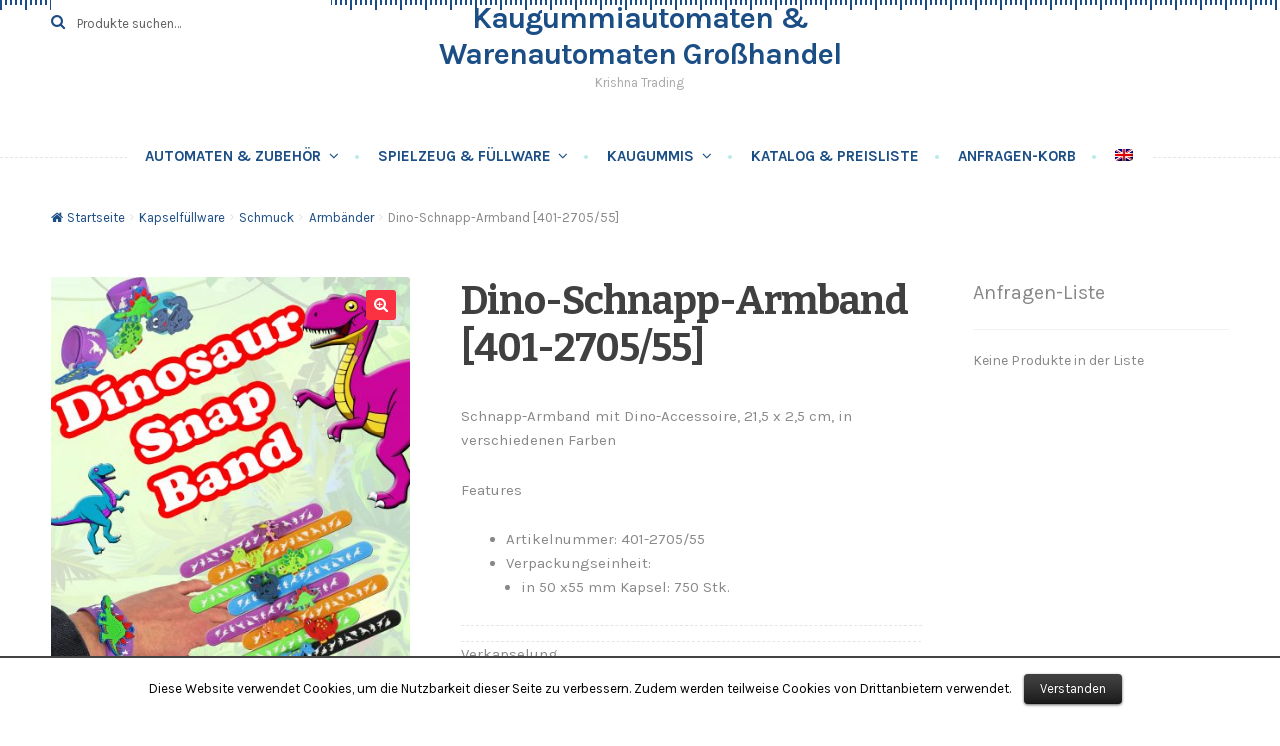

--- FILE ---
content_type: text/html; charset=UTF-8
request_url: https://www.krishna-trading.com/produkt/dino-schnapp-armband-2705-55-ab-ca-maerz
body_size: 24775
content:
<!doctype html><html lang="de-DE" prefix="og: http://ogp.me/ns#"><head><style id="rocket-critical-css">#cookie-law-info-bar{border:0;font-size:10pt;margin:0 auto;padding:5px 0;position:absolute;text-align:center;width:100%;z-index:9999}#cookie-law-info-again{font-size:10pt;margin:0;padding:2px 10px;text-align:center;z-index:9999}#cookie-law-info-bar span{vertical-align:middle}.cli-plugin-button,.cli-plugin-button:visited{background:#222 url(https://www.krishna-trading.com/wp-content/plugins/cookie-law-info/images/overlay.png) repeat-x;display:inline-block;padding:5px 10px 6px;color:#fff;text-decoration:none;-moz-border-radius:6px;-webkit-border-radius:6px;-moz-box-shadow:0 1px 3px rgba(0,0,0,.6);-webkit-box-shadow:0 1px 3px rgba(0,0,0,.6);text-shadow:0 -1px 1px rgba(0,0,0,.25);border-bottom:1px solid rgba(0,0,0,.25);position:relative;margin:auto 10px}.cli-plugin-button,.cli-plugin-button:visited,.medium.cli-plugin-button,.medium.cli-plugin-button:visited{font-size:13px;font-weight:700;line-height:1;text-shadow:0 -1px 1px rgba(0,0,0,.25)}.pswp{display:none;position:absolute;width:100%;height:100%;left:0;top:0;overflow:hidden;-ms-touch-action:none;touch-action:none;z-index:999999;-webkit-text-size-adjust:100%;-webkit-backface-visibility:hidden;outline:none}.pswp *{-webkit-box-sizing:border-box;box-sizing:border-box}.pswp__bg{position:absolute;left:0;top:0;width:100%;height:100%;background:#000;opacity:0;-webkit-backface-visibility:hidden;will-change:opacity}.pswp__scroll-wrap{position:absolute;left:0;top:0;width:100%;height:100%;overflow:hidden}.pswp__container{-ms-touch-action:none;touch-action:none;position:absolute;left:0;right:0;top:0;bottom:0}.pswp__container{-webkit-touch-callout:none}.pswp__bg{will-change:opacity}.pswp__container{-webkit-backface-visibility:hidden}.pswp__item{position:absolute;left:0;right:0;top:0;bottom:0;overflow:hidden}.pswp__button{width:44px;height:44px;position:relative;background:none;overflow:visible;-webkit-appearance:none;display:block;border:0;padding:0;margin:0;float:right;opacity:.75;z-index:1600;-webkit-box-shadow:none;box-shadow:none}.pswp__button::-moz-focus-inner{padding:0;border:0}.pswp__button,.pswp__button--arrow--left:before,.pswp__button--arrow--right:before{background:url(https://www.krishna-trading.com/wp-content/plugins/woocommerce/assets/css/photoswipe/default-skin/default-skin.png) 0 0 no-repeat;background-size:264px 88px;width:44px;height:44px}.pswp__button--close{background-position:0 -44px}.pswp__button--share{background-position:-44px -44px}.pswp__button--fs{display:none}.pswp__button--zoom{display:none;background-position:-88px 0}.pswp__button--arrow--left,.pswp__button--arrow--right{background:none;top:50%;margin-top:-50px;width:70px;height:100px;position:absolute}.pswp__button--arrow--left{left:0}.pswp__button--arrow--right{right:0}.pswp__button--arrow--left:before,.pswp__button--arrow--right:before{content:'';top:35px;background-color:rgba(0,0,0,.3);height:30px;width:32px;position:absolute}.pswp__button--arrow--left:before{left:6px;background-position:-138px -44px}.pswp__button--arrow--right:before{right:6px;background-position:-94px -44px}.pswp__share-modal{display:block;background:rgba(0,0,0,.5);width:100%;height:100%;top:0;left:0;padding:10px;position:absolute;z-index:1600;opacity:0;-webkit-backface-visibility:hidden;will-change:opacity}.pswp__share-modal--hidden{display:none}.pswp__share-tooltip{z-index:1620;position:absolute;background:#FFF;top:56px;border-radius:2px;display:block;width:auto;right:44px;-webkit-box-shadow:0 2px 5px rgba(0,0,0,.25);box-shadow:0 2px 5px rgba(0,0,0,.25);-webkit-transform:translateY(6px);-ms-transform:translateY(6px);transform:translateY(6px);-webkit-backface-visibility:hidden;will-change:transform}.pswp__counter{position:absolute;left:0;top:0;height:44px;font-size:13px;line-height:44px;color:#FFF;opacity:.75;padding:0 10px}.pswp__caption{position:absolute;left:0;bottom:0;width:100%;min-height:44px}.pswp__caption__center{text-align:left;max-width:420px;margin:0 auto;font-size:13px;padding:10px;line-height:20px;color:#CCC}.pswp__preloader{width:44px;height:44px;position:absolute;top:0;left:50%;margin-left:-22px;opacity:0;will-change:opacity;direction:ltr}.pswp__preloader__icn{width:20px;height:20px;margin:12px}@media screen and (max-width:1024px){.pswp__preloader{position:relative;left:auto;top:auto;margin:0;float:right}}.pswp__ui{visibility:visible;opacity:1;z-index:1550}.pswp__top-bar{position:absolute;left:0;top:0;height:44px;width:100%}.pswp__caption,.pswp__top-bar{-webkit-backface-visibility:hidden;will-change:opacity}.pswp__top-bar,.pswp__caption{background-color:rgba(0,0,0,.5)}.pswp__ui--hidden .pswp__top-bar,.pswp__ui--hidden .pswp__caption,.pswp__ui--hidden .pswp__button--arrow--left,.pswp__ui--hidden .pswp__button--arrow--right{opacity:.001}.wpml-ls-menu-item .wpml-ls-flag{display:inline;vertical-align:baseline;width:18px;height:12px}html{font-family:sans-serif;-ms-text-size-adjust:100%;-webkit-text-size-adjust:100%}body{margin:0}figure,header,main,nav,section{display:block}a{background-color:transparent}h1{font-size:2em;margin:.67em 0}img{border:0}figure{margin:1em 40px}button,input,select{color:inherit;font:inherit;margin:0}button{overflow:visible}button,select{text-transform:none}button{-webkit-appearance:button}button::-moz-focus-inner,input::-moz-focus-inner{border:0;padding:0}input{line-height:normal}input[type=search]{-webkit-appearance:textfield;box-sizing:content-box}input[type=search]::-webkit-search-cancel-button,input[type=search]::-webkit-search-decoration{-webkit-appearance:none}table{border-collapse:collapse;border-spacing:0}td{padding:0}body{-ms-word-wrap:break-word;word-wrap:break-word}body,button,input{color:#43454b;font-family:"Source Sans Pro",HelveticaNeue-Light,"Helvetica Neue Light","Helvetica Neue",Helvetica,Arial,"Lucida Grande",sans-serif;line-height:1.618;text-rendering:optimizeLegibility;font-weight:400}select{color:initial;font-family:"Source Sans Pro",HelveticaNeue-Light,"Helvetica Neue Light","Helvetica Neue",Helvetica,Arial,"Lucida Grande",sans-serif}h1{clear:both;font-weight:300;margin:0 0 .5407911001em;color:#131315}h1{font-size:2.617924em;line-height:1.214;letter-spacing:-1px}.beta{font-size:2em;line-height:1.214}.gamma{font-size:1.618em}.beta,.gamma{display:block}p{margin:0 0 1.41575em}ol,ul{margin:0 0 1.41575em 3em;padding:0}ul{list-style:disc}ol{list-style:decimal}figure{margin:0}table{margin:0 0 1.41575em;width:100%}img{height:auto;max-width:100%;display:block}a{color:#2c2d33;text-decoration:none;font-weight:400}*{box-sizing:border-box}body{background-color:#fff;overflow-x:hidden}.site{overflow-x:hidden}.site-header{background-color:#2c2d33;padding-top:1.618em;padding-bottom:1.618em;color:#9aa0a7;background-position:center center;position:relative;z-index:999;border-bottom:1px solid transparent}.site-header .widget{margin-bottom:0}.site-branding{float:left;margin-bottom:0}.site-branding .site-title{font-size:2em;letter-spacing:-1px;margin:0}.site-branding .site-title a{font-weight:700}.site-branding .site-description{font-size:.875em;display:none}.site-main{margin-bottom:2.617924em}.site-content{outline:0}.site-footer a:not(.button){color:#2c2d33}.screen-reader-text{clip:rect(1px 1px 1px 1px);clip:rect(1px,1px,1px,1px);position:absolute!important}.site-content:after,.site-content:before,.site-header:after,.site-header:before{content:"";display:table}.site-content:after,.site-header:after{clear:both}table{border-spacing:0;width:100%;border-collapse:separate}table td{padding:1em 1.41575em;text-align:left;vertical-align:top}form{margin-bottom:1.618em}button,input,select{font-size:100%;margin:0;vertical-align:baseline}.button,button{border:0;background:0 0;background-color:#43454b;border-color:#43454b;color:#fff;padding:.6180469716em 1.41575em;text-decoration:none;font-weight:600;text-shadow:none;display:inline-block;outline:0;-webkit-appearance:none;border-radius:0}.button.alt,button.alt{background-color:#2c2d33;border-color:#2c2d33}input[type=search]::-webkit-search-decoration{-webkit-appearance:none}input[type=search]{box-sizing:border-box}input[type=search]::-webkit-input-placeholder{color:#616161}input[type=search]::-moz-placeholder{color:#616161}input[type=search]:-ms-input-placeholder{color:#616161}button::-moz-focus-inner,input::-moz-focus-inner{border:0;padding:0}input[type=search]{padding:.6180469716em;background-color:#f2f2f2;color:#43454b;outline:0;border:0;-webkit-appearance:none;box-sizing:border-box;font-weight:400;box-shadow:inset 0 1px 1px rgba(0,0,0,.125)}label{font-weight:400}img{border-radius:3px}button.menu-toggle{text-align:left;float:right;position:relative;border:2px solid transparent;box-shadow:none;border-radius:2px;background-image:none;padding:.6180469716em .875em .6180469716em 2.617924em;font-size:.875em}button.menu-toggle span:before,button.menu-toggle:after,button.menu-toggle:before{content:"";display:block;height:2px;width:14px;position:absolute;top:50%;left:1em;margin-top:-1px;border-radius:3px}button.menu-toggle:before{-webkit-transform:translateY(-4px);-ms-transform:translateY(-4px);transform:translateY(-4px)}button.menu-toggle:after{-webkit-transform:translateY(4px);-ms-transform:translateY(4px);transform:translateY(4px)}.primary-navigation{display:none}.main-navigation:after,.main-navigation:before{content:"";display:table}.main-navigation:after{clear:both}.main-navigation .menu{clear:both}.handheld-navigation,.nav-menu{overflow:hidden;max-height:0}.handheld-navigation{clear:both}.handheld-navigation ul{margin:0}.main-navigation ul{margin-left:0;list-style:none;margin-bottom:0}.main-navigation ul li a{padding:.875em 0;display:block}.widget{margin:0 0 3.706325903em}.widget .widget-title{font-size:1.41575em;letter-spacing:0;border-bottom:1px solid rgba(0,0,0,.05);padding:0 0 1em;margin-bottom:1em;font-weight:300}.widget-area .widget{font-weight:400}.widget_product_search form{position:relative}.widget_product_search form input[type=search]{width:100%}.widget_product_search form button[type=submit]{clip:rect(1px 1px 1px 1px);clip:rect(1px,1px,1px,1px);position:absolute!important;top:0;left:0}.widget-area .widget{font-size:.875em}@media (min-width:768px){.site-header{padding-top:2.617924em;padding-bottom:0}.site-header .site-branding{display:block;width:21.7391304348%;float:left;margin-right:4.347826087%;clear:both}.woocommerce-active .site-header .site-search{width:21.7391304348%;float:right;margin-right:0;clear:none}.woocommerce-active .site-header .main-navigation{width:73.9130434783%;float:left;margin-right:4.347826087%;clear:both}.woocommerce-active .site-header .site-header-cart{width:21.7391304348%;float:right;margin-right:0;margin-bottom:0}.site-branding .site-description{margin-bottom:0;display:block}.site-branding,.site-header-cart,.site-search{margin-bottom:1.41575em}.col-full{max-width:66.4989378333em;margin-left:auto;margin-right:auto;padding:0 2.617924em;box-sizing:content-box}.col-full:after,.col-full:before{content:"";display:table}.col-full:after{clear:both}.col-full:after{content:" ";display:block;clear:both}.site-content:after,.site-content:before{content:"";display:table}.site-content:after{clear:both}.content-area{width:73.9130434783%;float:left;margin-right:4.347826087%}.widget-area{width:21.7391304348%;float:right;margin-right:0}.content-area,.widget-area{margin-bottom:2.617924em}.handheld-navigation,.menu-toggle{display:none}.primary-navigation{display:block}.main-navigation{clear:both;display:block;width:100%}.main-navigation ul{list-style:none;margin:0;padding-left:0;display:block}.main-navigation ul li{position:relative;display:inline-block;text-align:left}.main-navigation ul li a{display:block}.main-navigation ul li a:before{display:none}.storefront-primary-navigation{clear:both;margin-left:-99em;margin-right:-99em;padding-left:99em;padding-right:99em}.storefront-primary-navigation:after,.storefront-primary-navigation:before{content:"";display:table}.storefront-primary-navigation:after{clear:both}.main-navigation ul.menu,.main-navigation ul.nav-menu{max-height:none;overflow:visible}.main-navigation ul.menu>li>a,.main-navigation ul.nav-menu>li>a{padding:1.618em 1em}.main-navigation ul.menu>li:first-child,.main-navigation ul.nav-menu>li:first-child{margin-left:-1em}.main-navigation a{padding:0 1em 2.2906835em}}@media (max-width:66.4989378333em){.col-full{margin-left:2.617924em;margin-right:2.617924em;padding:0}}@media (max-width:568px){.col-full{margin-left:1.41575em;margin-right:1.41575em;padding:0}}@charset "UTF-8";@font-face{font-family:'FontAwesome';src:url(https://www.krishna-trading.com/wp-content/themes/storefront/assets/fonts/fontawesome-webfont.eot?v=4.7.0);src:url("https://www.krishna-trading.com/wp-content/themes/storefront/assets/fonts/fontawesome-webfont.eot?#iefix&v=4.7.0") format("embedded-opentype"),url(https://www.krishna-trading.com/wp-content/themes/storefront/assets/fonts/fontawesome-webfont.woff2?v=4.7.0) format("woff2"),url(https://www.krishna-trading.com/wp-content/themes/storefront/assets/fonts/fontawesome-webfont.woff?v=4.7.0) format("woff"),url(https://www.krishna-trading.com/wp-content/themes/storefront/assets/fonts/fontawesome-webfont.ttf?v=4.7.0) format("truetype"),url("https://www.krishna-trading.com/wp-content/themes/storefront/assets/fonts/fontawesome-webfont.svg?v=4.7.0#fontawesomeregular") format("svg");font-weight:400;font-style:normal}.site-search .widget_product_search form input[type=search]{padding-left:2.617924em}.widget_product_search form:before{display:inline-block;font:normal normal normal 14px/1 FontAwesome;font-size:inherit;text-rendering:auto;content:"\f002";position:absolute;top:1em;left:1em}.widget_product_search form input[type=search]{padding-left:2.617924em}.storefront-handheld-footer-bar ul li>a:before{display:inline-block;font:normal normal normal 14px/1 FontAwesome;font-size:inherit;text-rendering:auto;position:absolute;top:0;left:0;right:0;bottom:0;text-align:center;line-height:2.618046972;font-weight:400;font-size:1.618em;text-indent:0;display:block}.storefront-handheld-footer-bar ul li.search>a:before{content:"\f002"}.single-product .pswp__button{background-color:transparent}.single-product div.product .woocommerce-product-gallery .woocommerce-product-gallery__trigger{text-indent:-999px;overflow:hidden}.single-product div.product .woocommerce-product-gallery .woocommerce-product-gallery__trigger:before{display:inline-block;font:normal normal normal 14px/1 FontAwesome;font-size:inherit;text-rendering:auto;display:block;content:"\f00e";line-height:2;text-indent:0}.woocommerce-breadcrumb a:first-of-type:before{display:inline-block;font:normal normal normal 14px/1 FontAwesome;font-size:inherit;text-rendering:auto;content:"\f015";margin-right:.5407911001em}.woocommerce-breadcrumb .breadcrumb-separator{text-indent:-9999px;position:relative;display:inline-block;padding:0 6.8535260698em}.woocommerce-breadcrumb .breadcrumb-separator:after{display:block;display:inline-block;font:normal normal normal 14px/1 FontAwesome;font-size:inherit;text-rendering:auto;content:"\f105";font-size:.875em;text-indent:0;position:absolute;top:50%;left:50%;width:1em;height:1em;-webkit-transform:translateX(-50%) translateY(-50%);-ms-transform:translateX(-50%) translateY(-50%);transform:translateX(-50%) translateY(-50%);text-align:center;opacity:.25}@media (min-width:768px){.site-header-cart .cart-contents:after{display:inline-block;font:normal normal normal 14px/1 FontAwesome;font-size:inherit;text-rendering:auto;height:1em;float:right;content:"\f291";line-height:1.618}}body,.site{overflow-x:hidden}.woocommerce-active .site-header .col-full{position:relative}.woocommerce-active .site-branding{float:left}.site-header-cart{list-style-type:none;margin-left:0;padding:0;margin-bottom:0}.site-header-cart .cart-contents{display:none}.site-header-cart .widget_shopping_cart{display:none}.site-header-cart .widget_shopping_cart .woocommerce-mini-cart__empty-message{margin:1.41575em}.site-search{font-size:.875em;clear:both;display:none}.site-search .widget_product_search input[type=search]{padding:1em 1.41575em;line-height:1}.site-search .widget_product_search form:before{top:1.15em;left:1.15em}.storefront-handheld-footer-bar{position:fixed;bottom:0;left:0;right:0;border-top:1px solid rgba(255,255,255,.2);box-shadow:0 0 6px rgba(0,0,0,.7);z-index:9999}.storefront-handheld-footer-bar:after,.storefront-handheld-footer-bar:before{content:"";display:table}.storefront-handheld-footer-bar:after{clear:both}.storefront-handheld-footer-bar ul{margin:0}.storefront-handheld-footer-bar ul li{display:inline-block;float:left;text-align:center}.storefront-handheld-footer-bar ul li:last-child>a{border-right:0}.storefront-handheld-footer-bar ul li>a{height:4.235801032em;display:block;position:relative;text-indent:-9999px;z-index:999;border-right:1px solid rgba(255,255,255,.2)}.storefront-handheld-footer-bar ul li.search .site-search{position:absolute;bottom:-2em;left:0;right:0;padding:1em;z-index:1;display:block}.storefront-handheld-footer-bar ul li.search .site-search,.storefront-handheld-footer-bar ul li.search .widget,.storefront-handheld-footer-bar ul li.search form{margin-bottom:0}.storefront-handheld-footer-bar ul.columns-1 li{width:100%;display:block;float:none}.single-product .pswp__button{background-color:transparent}.single-product div.product{position:relative;overflow:hidden}.single-product div.product:after,.single-product div.product:before{content:"";display:table}.single-product div.product:after{clear:both}.single-product div.product .images,.single-product div.product .summary,.single-product div.product .woocommerce-product-gallery{margin-bottom:2.617924em;margin-top:0}.single-product div.product .woocommerce-product-gallery{position:relative}.single-product div.product .woocommerce-product-gallery .zoomImg{background-color:#fff}.single-product div.product .woocommerce-product-gallery .woocommerce-product-gallery__trigger{position:absolute;top:.875em;right:.875em;display:block;height:2em;width:2em;border-radius:3px;z-index:99;text-align:center}.single-product div.product .woocommerce-product-gallery img{margin:0}.single-product div.product .woocommerce-product-gallery .flex-viewport{margin-bottom:1.618em}.single-product div.product .woocommerce-product-gallery .woocommerce-product-gallery__wrapper .woocommerce-product-gallery__image:not(:only-child):not(.flex-active-slide){margin-left:1px}.single-product div.product .woocommerce-product-gallery .flex-control-thumbs{margin:0;padding:0}.single-product div.product .woocommerce-product-gallery .flex-control-thumbs:after,.single-product div.product .woocommerce-product-gallery .flex-control-thumbs:before{content:"";display:table}.single-product div.product .woocommerce-product-gallery .flex-control-thumbs:after{clear:both}.single-product div.product .woocommerce-product-gallery .flex-control-thumbs li{list-style:none;margin-bottom:1.618em}.single-product div.product .woocommerce-product-gallery .flex-control-thumbs li img{opacity:.5}.single-product div.product .woocommerce-product-gallery .flex-control-thumbs li img.flex-active{opacity:1}.single-product div.product .woocommerce-product-gallery.woocommerce-product-gallery--columns-4 .flex-control-thumbs li{width:14.2857142857%;float:left;margin-right:14.2857142857%}.single-product div.product .woocommerce-product-gallery.woocommerce-product-gallery--columns-4 .flex-control-thumbs li:nth-child(4n+1){clear:both}.single-product div.product form.cart{margin-bottom:1.618em;padding:1em 0}.single-product div.product form.cart:after,.single-product div.product form.cart:before{content:"";display:table}.single-product div.product form.cart:after{clear:both}.single-product div.product p.price{font-size:1.41575em;margin:1.41575em 0}.single-product div.product table.variations{margin:0}.single-product div.product table.variations td{display:list-item;padding:0;list-style:none;background-color:transparent}.single-product div.product table.variations .value{margin-bottom:1em}.woocommerce-breadcrumb{margin-left:-1.387rem;margin-right:-1.387rem;margin-bottom:1.618em;font-size:.875em;padding:1em 1.387rem}.woocommerce-breadcrumb .breadcrumb-separator{display:inline-block;padding:0 .5407911001em}@media (min-width:768px){.storefront-handheld-footer-bar{display:none}.woocommerce-breadcrumb{padding:1.41575em 99em 1.41575em;margin-left:-99em;margin-right:-99em;margin-bottom:4.235801032em}.site-header-cart{position:relative}.site-header-cart .cart-contents{padding:1.618em 0;display:block;position:relative;background-color:transparent;height:auto;width:auto;text-indent:0}.site-header-cart .cart-contents .amount{margin-right:.327em}.site-header-cart .cart-contents .count{font-weight:400;opacity:.5;font-size:.875em}.site-header-cart .cart-contents span{display:inline}.site-header-cart .widget_shopping_cart{position:absolute;top:100%;width:100%;z-index:999999;font-size:.875em;left:-999em;display:block}.site-search{display:block}.site-search form{margin:0}.single-product div.product .images{width:41.1764705882%;float:left;margin-right:5.8823529412%;margin-bottom:3.706325903em}.single-product div.product .woocommerce-product-gallery{width:41.1764705882%;float:left;margin-right:5.8823529412%;margin-bottom:3.706325903em}.single-product div.product .summary{width:52.9411764706%;float:right;margin-right:0}}@media (min-width:568px) and (max-width:66.4989378333em){.woocommerce-breadcrumb{margin-left:-2.618rem;margin-right:-2.618rem;padding-left:2.618rem;padding-right:2.618rem}}body{background-color:#fff;font-size:.938em}body,button,input,select{font-family:"Karla",sans-serif}h1{font-family:"Bitter",serif;font-weight:700;margin-bottom:.85em}p{margin:0 0 1.7em}ul,ol{margin-bottom:1.7em}table{border-top:1px dashed rgba(0,0,0,.1);border-bottom:1px dashed rgba(0,0,0,.1)}table tbody td{background:rgba(0,0,0,.025)}table tbody tr:nth-child(2n) td{background:rgba(0,0,0,.015)}input[type="search"]{background:#fff;border:1px solid rgba(0,0,0,.1);box-shadow:none;color:inherit;padding:.911em}button,.button{box-shadow:inset 0 -2px 0 rgba(0,0,0,.1);border-radius:3px;font-weight:700;-webkit-font-smoothing:antialiased;font-family:"Karla",sans-serif;text-transform:uppercase}button,.button{padding:.898em 1.6em}.col-full{box-sizing:content-box}.site-header{margin:0;padding:0;border-bottom:0}.site-header .col-full{background:#fff;padding:0 1em;position:relative}.site-content .col-full{background:#fff}#primary{margin-bottom:0}.content-area>:last-child,.widget-area>:last-child,.widget>:last-child{margin-bottom:0}.s-top-bar{margin-bottom:1.7em}.site-branding{margin-bottom:1.7em;float:none;text-align:center;clear:none}.single-product div.product .price{color:#404040;font-size:1.6em;margin-bottom:1.063em}.single-product div.product form.cart{border-top:1px dashed rgba(0,0,0,.1);border-bottom:1px dashed rgba(0,0,0,.1)}.widget-area .widget{font-size:.933em}.widget{margin-bottom:1.882em}.widget:before{border-bottom:1px dashed rgba(0,0,0,.1);content:'\f0c4';display:block;font-family:FontAwesome;font-size:16px;margin:1.595em 0 2.392em;text-align:center;width:100%;height:13px}.widget:first-child:before{display:none}.widget_product_search form:before{top:1em}.woocommerce-breadcrumb{background:transparent;border-bottom:none;margin:0 0 1.861em;padding:1.861em 0}.woocommerce-breadcrumb a{font-weight:500;text-decoration:none}.woocommerce-breadcrumb a:first-child:before{content:"\f015";font-family:'FontAwesome';margin-right:.3em}@media screen and (max-width:767px){.col-full{margin:0}.site-header{padding-top:1.7em;padding-bottom:1.7em}.s-top-bar{position:relative}.site-header-cart .cart-contents{width:3.4em;height:3.4em}.site-header-cart .cart-contents:after{line-height:3.4em}.site-header .col-full,.site-content .col-full{padding-left:1.7em;padding-right:1.7em}.woocommerce-active .site-branding{float:none;text-align:center}button.menu-toggle{display:block;float:none;margin:0 auto}.widget-area{padding-bottom:3.4em}}@media screen and (min-width:768px){.site-header{background-color:transparent}.col-full{max-width:78.533em}.col-full::after{clear:both;content:"";display:table}.site-header .col-full,.site-content .col-full{padding-left:3.4em;padding-right:3.4em}.storefront-primary-navigation{margin-left:0;margin-right:0;padding-left:0;padding-right:0;background-color:transparent}.woocommerce-active .site-header,.site-header{padding-top:0}.woocommerce-active .site-header .col-full:before,.site-header .col-full:before{background-size:25px 10px,5px 5px;background-position:top left;background-repeat:repeat-x;content:"";display:block;position:absolute;top:0;left:0;height:10px;width:100%}.woocommerce-active .site-header .col-full:after,.site-header .col-full:after{content:"";border-top:1px dashed rgba(0,0,0,.1);display:block;margin-left:-3.4em;position:relative;bottom:24px;height:1px;width:108.7416533%;z-index:0}.woocommerce-active .site-header .s-top-bar::after,.site-header .s-top-bar::after{clear:both;content:"";display:table}.woocommerce-active .site-header .site-search,.site-header .site-search{width:23.7288135593%;float:left;margin-right:1.6949152542%;margin-bottom:0}.woocommerce-active .site-header .site-search form:before,.site-header .site-search form:before{left:0;top:.95em;font-size:1.1538em}.woocommerce-active .site-header .site-search input[type="search"],.site-header .site-search input[type="search"]{border:0;padding:1.181em .981em .981em 1.963em}.woocommerce-active .site-header .site-branding,.site-header .site-branding{width:49.1525423729%;float:left;margin-right:1.6949152542%;margin-bottom:0}.woocommerce-active .site-header .site-header-cart,.site-header .site-header-cart{padding-top:0}.woocommerce-active .site-header .site-header-cart a.cart-contents,.site-header .site-header-cart a.cart-contents{padding:.618em 1.618em .618em 0!important;width:auto;height:auto;line-height:1.618}.woocommerce-active .site-header .site-header-cart a.cart-contents .count,.site-header .site-header-cart a.cart-contents .count{margin-left:.327em}.woocommerce-active .site-header .site-header-cart a.cart-contents:after,.site-header .site-header-cart a.cart-contents:after{right:0;top:.65em;line-height:1.618}.woocommerce-active .site-header .main-navigation,.site-header .main-navigation{width:100%;float:left;margin-left:0;margin-right:0;padding-top:1.7em;position:relative;text-align:center;z-index:5}.woocommerce-active .site-header .main-navigation ul.nav-menu,.site-header .main-navigation ul.nav-menu{background:#fff;display:inline-block;padding:0 .85em 0 1.7em}.woocommerce-active .site-header .main-navigation ul.menu>li>a,.woocommerce-active .site-header .main-navigation ul.nav-menu>li>a,.site-header .main-navigation ul.menu>li>a,.site-header .main-navigation ul.nav-menu>li>a{padding:0 .5em .85em;text-transform:uppercase}.woocommerce-active .site-header .main-navigation ul.menu>li>a:before,.woocommerce-active .site-header .main-navigation ul.nav-menu>li>a:before,.site-header .main-navigation ul.menu>li>a:before,.site-header .main-navigation ul.nav-menu>li>a:before{content:"22";display:inline;margin-right:1.2em;opacity:.3}.woocommerce-active .site-header .main-navigation ul.menu>li:first-child a:before,.woocommerce-active .site-header .main-navigation ul.nav-menu>li:first-child a:before,.site-header .main-navigation ul.menu>li:first-child a:before,.site-header .main-navigation ul.nav-menu>li:first-child a:before{display:none}.woocommerce-active .site-header .main-navigation a,.site-header .main-navigation a{font-weight:600}.site-header-cart .widget_shopping_cart{background:#fff}.site-header .site-branding{text-align:center;clear:none;width:100%;float:none}}@media screen and (min-width:768px){.site-branding::after,.site-search::after,.main-navigation::after,.site-header-cart::after{clear:both;content:"";display:table}}.widget::before{content:"\f111"}</style><link rel="preload" href="https://fonts.googleapis.com/css?family=Source+Sans+Pro:400,300,300italic,400italic,600,700,900%7CKarla%3A400%2C400italic%2C700%2C700italic%7CBitter%3A400%2C400italic%2C700&subset=latin%2Clatin-ext" as="style" onload="this.onload=null;this.rel='stylesheet'" /><link rel="preload" href="https://www.krishna-trading.com/wp-content/cache/min/1/fb9142854ac22289c5bcf5a84c28cbc8.css" as="style" onload="this.onload=null;this.rel='stylesheet'" data-minify="1" /><script type='text/javascript' src='https://www.krishna-trading.com/wp-content/cache/busting/1/wp-includes/js/jquery/jquery-1.12.4.js'></script><script type='text/javascript' src='//f.vimeocdn.com/js/froogaloop2.min.js?ver=4.9.28' defer></script><script src="https://www.krishna-trading.com/wp-content/cache/min/1/44341e75b27633139d53230093a558a1.js" data-minify="1" defer></script> <meta charset="UTF-8"><meta name="viewport" content="width=device-width, initial-scale=1, maximum-scale=1.0, user-scalable=no"><link rel="profile" href="http://gmpg.org/xfn/11"><link rel="pingback" href="https://www.krishna-trading.com/xmlrpc.php"><title>Dino-Schnapp-Armband [401-2705/55] | Kaugummiautomaten &amp; Warenautomaten Großhandel</title><link rel="alternate" hreflang="de" href="https://www.krishna-trading.com/produkt/dino-schnapp-armband-2705-55-ab-ca-maerz" /><link rel="alternate" hreflang="en" href="https://www.krishna-trading.com/produkt/dino-schnapp-armband-2705-55-ab-ca-maerz?lang=en" /> <script>window._wca = window._wca || [];</script> <link rel="canonical" href="https://www.krishna-trading.com/produkt/dino-schnapp-armband-2705-55-ab-ca-maerz" /><meta property="og:locale" content="de_DE" /><meta property="og:type" content="article" /><meta property="og:title" content="Dino-Schnapp-Armband [401-2705/55] | Kaugummiautomaten &amp; Warenautomaten Großhandel" /><meta property="og:description" content="Schnapp-Armband mit Dino-Accessoire, 21,5 x 2,5 cm, in verschiedenen FarbenFeaturesArtikelnummer: 401-2705/55
Verpackungseinheit:in 50 x55 mm Kapsel: 750 Stk." /><meta property="og:url" content="https://www.krishna-trading.com/produkt/dino-schnapp-armband-2705-55-ab-ca-maerz" /><meta property="og:site_name" content="Kaugummiautomaten &amp; Warenautomaten Großhandel" /><meta property="article:publisher" content="https://www.facebook.com/krishnatrading.ek/" /><meta property="og:image" content="https://www.krishna-trading.com/wp-content/uploads/2023/02/Dino-Schnapp-788x1024.jpg" /><meta property="og:image:secure_url" content="https://www.krishna-trading.com/wp-content/uploads/2023/02/Dino-Schnapp-788x1024.jpg" /><meta property="og:image:width" content="788" /><meta property="og:image:height" content="1024" /><meta name="twitter:card" content="summary" /><meta name="twitter:description" content="Schnapp-Armband mit Dino-Accessoire, 21,5 x 2,5 cm, in verschiedenen FarbenFeaturesArtikelnummer: 401-2705/55
Verpackungseinheit:in 50 x55 mm Kapsel: 750 Stk." /><meta name="twitter:title" content="Dino-Schnapp-Armband [401-2705/55] | Kaugummiautomaten &amp; Warenautomaten Großhandel" /><meta name="twitter:image" content="https://www.krishna-trading.com/wp-content/uploads/2023/02/Dino-Schnapp.jpg" /> <script type='application/ld+json'>{"@context":"https:\/\/schema.org","@type":"Organization","url":"https:\/\/www.krishna-trading.com\/","sameAs":["https:\/\/www.facebook.com\/krishnatrading.ek\/"],"@id":"https:\/\/www.krishna-trading.com\/#organization","name":"Krishna Trading","logo":"https:\/\/www.krishna-trading.com\/wp-content\/uploads\/2017\/04\/Krishna-Trading-Logoklein.jpg"}</script> <link rel='dns-prefetch' href='//www.krishna-trading.com' /><link rel='dns-prefetch' href='//s0.wp.com' /><link rel='dns-prefetch' href='//www.youtube.com' /><link rel='dns-prefetch' href='//f.vimeocdn.com' /><link rel='dns-prefetch' href='//fonts.googleapis.com' /><link rel='dns-prefetch' href='//s.w.org' /><link rel="alternate" type="application/rss+xml" title="Kaugummiautomaten &amp; Warenautomaten Großhandel &raquo; Feed" href="https://www.krishna-trading.com/feed" /><link rel="alternate" type="application/rss+xml" title="Kaugummiautomaten &amp; Warenautomaten Großhandel &raquo; Kommentar-Feed" href="https://www.krishna-trading.com/comments/feed" /><style type="text/css">img.wp-smiley,img.emoji{display:inline!important;border:none!important;box-shadow:none!important;height:1em!important;width:1em!important;margin:0 .07em!important;vertical-align:-0.1em!important;background:none!important;padding:0!important}</style><style id='storefront-style-inline-css' type='text/css'>.main-navigation ul li a,.site-title a,ul.menu li a,.site-branding h1 a,.site-footer .storefront-handheld-footer-bar a:not(.button),button.menu-toggle,button.menu-toggle:hover{color:#1c4e86}button.menu-toggle,button.menu-toggle:hover{border-color:#1c4e86}.main-navigation ul li a:hover,.main-navigation ul li:hover>a,.site-title a:hover,a.cart-contents:hover,.site-header-cart .widget_shopping_cart a:hover,.site-header-cart:hover>li>a,.site-header ul.menu li.current-menu-item>a{color:#5d8fc7}table th{background-color:#f8f8f8}table tbody td{background-color:#fdfdfd}table tbody tr:nth-child(2n) td,fieldset,fieldset legend{background-color:#fbfbfb}.site-header,.secondary-navigation ul ul,.main-navigation ul.menu>li.menu-item-has-children:after,.secondary-navigation ul.menu ul,.storefront-handheld-footer-bar,.storefront-handheld-footer-bar ul li>a,.storefront-handheld-footer-bar ul li.search .site-search,button.menu-toggle,button.menu-toggle:hover{background-color:#fff}p.site-description,.site-header,.storefront-handheld-footer-bar{color:#aaa}.storefront-handheld-footer-bar ul li.cart .count,button.menu-toggle:after,button.menu-toggle:before,button.menu-toggle span:before{background-color:#1c4e86}.storefront-handheld-footer-bar ul li.cart .count{color:#fff}.storefront-handheld-footer-bar ul li.cart .count{border-color:#fff}h1,h2,h3,h4,h5,h6{color:#404040}.widget h1{border-bottom-color:#404040}body,.secondary-navigation a,.onsale,.pagination .page-numbers li .page-numbers:not(.current),.woocommerce-pagination .page-numbers li .page-numbers:not(.current){color:#888}.widget-area .widget a,.hentry .entry-header .posted-on a,.hentry .entry-header .byline a{color:#8d8d8d}a{color:#1c4e86}a:focus,.button:focus,.button.alt:focus,.button.added_to_cart:focus,.button.wc-forward:focus,button:focus,input[type="button"]:focus,input[type="reset"]:focus,input[type="submit"]:focus{outline-color:#1c4e86}button,input[type="button"],input[type="reset"],input[type="submit"],.button,.added_to_cart,.widget a.button,.site-header-cart .widget_shopping_cart a.button{background-color:#fb3241;border-color:#fb3241;color:#fff}button:hover,input[type="button"]:hover,input[type="reset"]:hover,input[type="submit"]:hover,.button:hover,.added_to_cart:hover,.widget a.button:hover,.site-header-cart .widget_shopping_cart a.button:hover{background-color:#e21928;border-color:#e21928;color:#fff}button.alt,input[type="button"].alt,input[type="reset"].alt,input[type="submit"].alt,.button.alt,.added_to_cart.alt,.widget-area .widget a.button.alt,.added_to_cart,.widget a.button.checkout{background-color:#17bebb;border-color:#17bebb;color:#fff}button.alt:hover,input[type="button"].alt:hover,input[type="reset"].alt:hover,input[type="submit"].alt:hover,.button.alt:hover,.added_to_cart.alt:hover,.widget-area .widget a.button.alt:hover,.added_to_cart:hover,.widget a.button.checkout:hover{background-color:#00a5a2;border-color:#00a5a2;color:#fff}.pagination .page-numbers li .page-numbers.current,.woocommerce-pagination .page-numbers li .page-numbers.current{background-color:#e6e6e6;color:#7e7e7e}#comments .comment-list .comment-content .comment-text{background-color:#f8f8f8}.site-footer{background-color:#fff;color:}.site-footer a:not(.button){color:#404040}.site-footer h1,.site-footer h2,.site-footer h3,.site-footer h4,.site-footer h5,.site-footer h6{color:}#order_review{background-color:#fff}#payment .payment_methods>li .payment_box,#payment .place-order{background-color:#fafafa}#payment .payment_methods>li:not(.woocommerce-notice){background-color:#f5f5f5}#payment .payment_methods>li:not(.woocommerce-notice):hover{background-color:#f0f0f0}@media screen and (min-width:768px){.secondary-navigation ul.menu a:hover{color:#c3c3c3}.secondary-navigation ul.menu a{color:#aaa}.site-header-cart .widget_shopping_cart,.main-navigation ul.menu ul.sub-menu,.main-navigation ul.nav-menu ul.children{background-color:#f0f0f0}.site-header-cart .widget_shopping_cart .buttons,.site-header-cart .widget_shopping_cart .total{background-color:#f5f5f5}.site-header{border-bottom-color:#f0f0f0}}.sp-fixed-width .site{background-color:#fff}.checkout-slides .sp-checkout-control-nav li a:after{background-color:#fff;border:4px solid #d7d7d7}.checkout-slides .sp-checkout-control-nav li:nth-child(2) a.flex-active:after{border:4px solid #d7d7d7}.checkout-slides .sp-checkout-control-nav li a:before,.checkout-slides .sp-checkout-control-nav li:nth-child(2) a.flex-active:before{background-color:#d7d7d7}.checkout-slides .sp-checkout-control-nav li:nth-child(2) a:before{background-color:#ebebeb}.checkout-slides .sp-checkout-control-nav li:nth-child(2) a:after{border:4px solid #ebebeb}</style><style id='yith_ywraq_frontend-inline-css' type='text/css'>.woocommerce .add-request-quote-button.button,.woocommerce .add-request-quote-button-addons.button{background-color:#0066b4;color:#fff}.woocommerce .add-request-quote-button.button:hover,.woocommerce .add-request-quote-button-addons.button:hover{background-color:#044a80;color:#fff}.woocommerce a.add-request-quote-button{color:#fff}.woocommerce a.add-request-quote-button:hover{color:#fff}.single_variation_wrap .variations_button button{display:none!important}.single_variation_wrap .variations_button button{display:none!important}</style><style id='storefront-woocommerce-style-inline-css' type='text/css'>a.cart-contents,.site-header-cart .widget_shopping_cart a{color:#1c4e86}table.cart td.product-remove,table.cart td.actions{border-top-color:#fff}.woocommerce-tabs ul.tabs li.active a,ul.products li.product .price,.onsale,.widget_search form:before,.widget_product_search form:before{color:#888}.woocommerce-breadcrumb a,a.woocommerce-review-link,.product_meta a{color:#8d8d8d}.onsale{border-color:#888}.star-rating span:before,.quantity .plus,.quantity .minus,p.stars a:hover:after,p.stars a:after,.star-rating span:before,#payment .payment_methods li input[type=radio]:first-child:checked+label:before{color:#1c4e86}.widget_price_filter .ui-slider .ui-slider-range,.widget_price_filter .ui-slider .ui-slider-handle{background-color:#1c4e86}.order_details{background-color:#f8f8f8}.order_details>li{border-bottom:1px dotted #e3e3e3}.order_details:before,.order_details:after{background:-webkit-linear-gradient(transparent 0,transparent 0),-webkit-linear-gradient(135deg,#f8f8f8 33.33%,transparent 33.33%),-webkit-linear-gradient(45deg,#f8f8f8 33.33%,transparent 33.33%)}p.stars a:before,p.stars a:hover~a:before,p.stars.selected a.active~a:before{color:#888}p.stars.selected a.active:before,p.stars:hover a:before,p.stars.selected a:not(.active):before,p.stars.selected a.active:before{color:#1c4e86}.single-product div.product .woocommerce-product-gallery .woocommerce-product-gallery__trigger{background-color:#fb3241;color:#fff}.single-product div.product .woocommerce-product-gallery .woocommerce-product-gallery__trigger:hover{background-color:#e21928;border-color:#e21928;color:#fff}.button.loading{color:#fb3241}.button.loading:hover{background-color:#fb3241}.button.loading:after{color:#fff}@media screen and (min-width:768px){.site-header-cart .widget_shopping_cart,.site-header .product_list_widget li .quantity{color:#aaa}}.woocommerce-message{background-color:#0f834d!important;color:#ffffff!important}.woocommerce-message a,.woocommerce-message a:hover,.woocommerce-message .button,.woocommerce-message .button:hover{color:#ffffff!important}.woocommerce-info{background-color:#3D9CD2!important;color:#ffffff!important}.woocommerce-info a,.woocommerce-info a:hover,.woocommerce-info .button,.woocommerce-info .button:hover{color:#ffffff!important}.woocommerce-error{background-color:#e2401c!important;color:#ffffff!important}.woocommerce-error a,.woocommerce-error a:hover,.woocommerce-error .button,.woocommerce-error .button:hover{color:#ffffff!important}.star-rating span:before,.star-rating:before{color:#FFA200}.star-rating:before{opacity:.25}</style><style id='storefront-child-style-inline-css' type='text/css'>.main-navigation ul li.smm-active li ul.products li.product h3{color:#aaa}.site-info{background:#fff}.page-template-template-homepage-php ul.tabs li a.active{color:#17bebb}.page-template-template-homepage-php ul.tabs li a:after,.single-product div.product .woocommerce-product-rating a,.comment-form-rating .stars a,.widget h3.widget-title:before,.widget h3.widget-title:after,.widget h2.widgettitle:before,.widget h2.widgettitle:after{color:#17bebb}ul.products li.product-category h3:before,ul.products li.product-category h2:before,ul.products li.product-category mark:after,.woocommerce-active .site-header .main-navigation ul.menu>li>a:before,.woocommerce-active .site-header .main-navigation ul.nav-menu>li>a:before,.site-header .main-navigation ul.menu>li>a:before,.site-header .main-navigation ul.nav-menu>li>a:before,.star-rating span:before,.star-rating:before,.entry-meta a,.entry-meta a:visited,.posted-on a,.posted-on a:visited,.byline a,.byline a:visited{color:#17bebb}.site-header-cart .widget_shopping_cart .buttons .button,.widget-area .widget_shopping_cart .buttons .button{background:#17bebb}.site-header-cart .widget_shopping_cart .buttons .button:hover,.widget-area .widget_shopping_cart .buttons .button:hover{background:#00a5a2}.onsale{background:#fb3241}.single_add_to_cart_button.button.alt{background:#fb3241}.single_add_to_cart_button.button.alt:hover{background:#e21928}.sfb-footer-bar input[type="button"],.sfb-footer-bar input[type="submit"],.sfb-footer-bar .button{background:#17bebb}.sfb-footer-bar input[type="button"]:hover,.sfb-footer-bar input[type="submit"]:hover,.sfb-footer-bar .button:hover{background:#00a5a2}.woocommerce-active .site-header .col-full:before,.site-header .col-full:before,.site-footer .col-full:after{background-image:linear-gradient(90deg,#1c4e86 2px,transparent 2px),linear-gradient(90deg,#1c4e86 2px,transparent 2px);background-image:-ms-linear-gradient(90deg,#1c4e86 1px,transparent 1px),-ms-linear-gradient(90deg,#1c4e86 1px,transparent 1px)}.main-navigation ul li a,.site-title a,ul.menu li a,.site-branding h1 a,a.cart-contents,.widget-area .widget a:hover,.site-header-cart .widget_shopping_cart a,.woocommerce-active .site-header .site-search form:before,.site-footer .storefront-handheld-footer-bar a:not(.button),.site-header .site-search form:before,ul.products li.product a>h3,ul.products li.product-category a h3,.woocommerce-breadcrumb a,a.woocommerce-review-link,.product_meta a{color:#1c4e86}button.menu-toggle,button.menu-toggle:hover{border-color:#1c4e86;color:#1c4e86}.storefront-handheld-footer-bar ul li.cart .count,button.menu-toggle:after,button.menu-toggle:before,button.menu-toggle span:before{background-color:#1c4e86}.main-navigation ul li.smm-active li:hover a{color:#1c4e86!important}.page-template-template-homepage-php ul.products li.product-category .s-category-title{background:#1c4e86}.sph-hero .sph-inner h1 span,.sph-hero .sph-hero-content p{background-color:#1c4e86}.main-navigation ul li a:hover,.main-navigation ul li:hover>a,.site-title a:hover,a.cart-contents:hover,.site-header-cart .widget_shopping_cart a:hover,.site-header-cart:hover>li>a,ul.menu li.current-menu-item>a{color:#4e80b8}</style><style id='storefront-mega-menus-frontend-inline-css' type='text/css'>.smm-mega-menu{background-color:#fff}.main-navigation ul li.smm-active .smm-mega-menu a.button{background-color:#fb3241!important;border-color:#fb3241!important;color:#ffffff!important}.main-navigation ul li.smm-active .smm-mega-menu a.button:hover{background-color:#e21928!important;border-color:#e21928!important;color:#ffffff!important}.main-navigation ul li.smm-active .smm-mega-menu a.added_to_cart{background-color:#17bebb!important;border-color:#17bebb!important;color:#ffffff!important}.main-navigation ul li.smm-active .smm-mega-menu a.added_to_cart:hover{background-color:#00a5a2!important;border-color:#00a5a2!important;color:#ffffff!important}.main-navigation ul li.smm-active .widget h3.widget-title,.main-navigation ul li.smm-active li ul.products li.product h3{color:#aaa}.main-navigation ul li.smm-active ul.sub-menu li a{color:#1c4e86}</style> <script type='text/javascript'>/* <![CDATA[ */ var actions = {"is_lang_switched":"0","force_reset":"0"}; /* ]]> */</script> <script type='text/javascript'>/* <![CDATA[ */ var Cli_Data = {"nn_cookie_ids":null}; /* ]]> */</script> <script type='text/javascript' src='//www.youtube.com/player_api?ver=4.9.28'></script> <link rel='https://api.w.org/' href='https://www.krishna-trading.com/wp-json/' /><link rel="EditURI" type="application/rsd+xml" title="RSD" href="https://www.krishna-trading.com/xmlrpc.php?rsd" /><link rel="wlwmanifest" type="application/wlwmanifest+xml" href="https://www.krishna-trading.com/wp-includes/wlwmanifest.xml" /><meta name="generator" content="WordPress 4.9.28" /><meta name="generator" content="WooCommerce 3.3.6" /><meta name="generator" content="WPML ver:4.0.4 stt:1,3;" /> <script type='text/javascript'>SG_POPUPS_QUEUE = [];
							SG_POPUP_DATA = [];
							SG_APP_POPUP_URL = 'https://www.krishna-trading.com/wp-content/plugins/popup-builder';
							SG_POPUP_VERSION='2.676_1;';
							
							function sgAddEvent(element, eventName, fn) {
								if (element.addEventListener)
									element.addEventListener(eventName, fn, false);
								else if (element.attachEvent)
									element.attachEvent('on' + eventName, fn);
							}</script> <style type="text/css">form.cart button.single_add_to_cart_button,.widget.woocommerce.widget_shopping_cart{display:none!important}</style><link rel='dns-prefetch' href='//v0.wordpress.com'/><style type='text/css'>img#wpstats{display:none}</style><noscript><style>.woocommerce-product-gallery{opacity:1!important}</style></noscript><style type="text/css" id="custom-background-css">body.custom-background{background-color:##ffffff;background-image:url(https://www.krishna-trading.com/wp-content/themes/stationery/assets/images/texture.png);background-position:left top;background-size:auto;background-repeat:repeat;background-attachment:scroll}</style><style type="text/css" id="wp-custom-css">.cart-contents{display:none!important}.menu-item-485 .main-navigation{color:#FF0000!important}</style> <script async src='https://stats.wp.com/s-202605.js'></script>  <script type='text/javascript'>var gaProperty = 'UA-34835120-1';
			var disableStr = 'ga-disable-' + gaProperty;
			if ( document.cookie.indexOf( disableStr + '=true' ) > -1 ) {
				window[disableStr] = true;
			}
			function gaOptout() {
				document.cookie = disableStr + '=true; expires=Thu, 31 Dec 2099 23:59:59 UTC; path=/';
				window[disableStr] = true;
			}</script> <script type='text/javascript'>(function(i,s,o,g,r,a,m){i['GoogleAnalyticsObject']=r;i[r]=i[r]||function(){
		(i[r].q=i[r].q||[]).push(arguments)},i[r].l=1*new Date();a=s.createElement(o),
		m=s.getElementsByTagName(o)[0];a.async=1;a.src=g;m.parentNode.insertBefore(a,m)
		})(window,document,'script','//www.google-analytics.com/analytics.js','ga');ga( 'create', 'UA-34835120-1', 'auto' );ga( 'require', 'displayfeatures' );ga( 'set', 'anonymizeIp', true );
		ga( 'set', 'dimension1', 'no' );
ga( 'require', 'ec' );</script> <script>/*! loadCSS rel=preload polyfill. [c]2017 Filament Group, Inc. MIT License */
(function(w){"use strict";if(!w.loadCSS){w.loadCSS=function(){}}
var rp=loadCSS.relpreload={};rp.support=(function(){var ret;try{ret=w.document.createElement("link").relList.supports("preload")}catch(e){ret=!1}
return function(){return ret}})();rp.bindMediaToggle=function(link){var finalMedia=link.media||"all";function enableStylesheet(){link.media=finalMedia}
if(link.addEventListener){link.addEventListener("load",enableStylesheet)}else if(link.attachEvent){link.attachEvent("onload",enableStylesheet)}
setTimeout(function(){link.rel="stylesheet";link.media="only x"});setTimeout(enableStylesheet,3000)};rp.poly=function(){if(rp.support()){return}
var links=w.document.getElementsByTagName("link");for(var i=0;i<links.length;i++){var link=links[i];if(link.rel==="preload"&&link.getAttribute("as")==="style"&&!link.getAttribute("data-loadcss")){link.setAttribute("data-loadcss",!0);rp.bindMediaToggle(link)}}};if(!rp.support()){rp.poly();var run=w.setInterval(rp.poly,500);if(w.addEventListener){w.addEventListener("load",function(){rp.poly();w.clearInterval(run)})}else if(w.attachEvent){w.attachEvent("onload",function(){rp.poly();w.clearInterval(run)})}}
if(typeof exports!=="undefined"){exports.loadCSS=loadCSS}
else{w.loadCSS=loadCSS}}(typeof global!=="undefined"?global:this))</script></head><body class="product-template-default single single-product postid-4303 custom-background woocommerce woocommerce-page -sidebar woocommerce-active sp-shop-alignment-center"><div id="page" class="hfeed site"><header id="masthead" class="site-header" role="banner" style=""><div class="col-full"><a class="skip-link screen-reader-text" href="#site-navigation">Zur Navigation springen</a> <a class="skip-link screen-reader-text" href="#content">Springe zum Inhalt</a><section class="s-top-bar"><div class="site-search"><div class="widget woocommerce widget_product_search"><form role="search" method="get" class="woocommerce-product-search" action="https://www.krishna-trading.com/"> <label class="screen-reader-text" for="woocommerce-product-search-field-0">Suche nach:</label> <input type="search" id="woocommerce-product-search-field-0" class="search-field" placeholder="Produkte suchen&hellip;" value="" name="s" /> <button type="submit" value="Suche">Suche</button> <input type="hidden" name="post_type" value="product" /> <input type='hidden' name='lang' value='de' /></form></div></div><ul id="site-header-cart" class="site-header-cart menu"><li class=""> <a class="cart-contents" href="https://www.krishna-trading.com" title="Deinen Warenkorb ansehen"> <span class="amount">&euro;0,00</span> <span class="count">0 Artikel</span> </a></li><li><div class="widget woocommerce widget_shopping_cart"><div class="widget_shopping_cart_content"></div></div></li></ul><div class="site-branding"><div class="beta site-title"><a href="https://www.krishna-trading.com/" rel="home">Kaugummiautomaten &amp; Warenautomaten Großhandel</a></div><p class="site-description">Krishna Trading</p></div></section><div class="storefront-primary-navigation"><section class="stationery-primary-navigation"><nav id="site-navigation" class="main-navigation" role="navigation" aria-label="Primäre Navigation"> <button class="menu-toggle" aria-controls="site-navigation" aria-expanded="false"><span>Menü</span></button><div class="primary-navigation"><ul id="menu-mainmenue" class="menu"><li id="menu-item-725" class="menu-item menu-item-type-taxonomy menu-item-object-product_cat menu-item-725 smm-active menu-item-has-children"><a href="https://www.krishna-trading.com/produkt-kategorie/automaten">Automaten &#038; Zubehör</a><ul class="sub-menu"><li><div class="smm-mega-menu"><div class="smm-row"><div class="smm-pre-1 smm-span-2 smm-post-9"><aside id="better-menu-widget-8" class="widget better-menu-widget"><ul id="menu-automaten-zubehoer" class="sub-menu"><li id="menu-item-501" class="menu-item menu-item-type-taxonomy menu-item-object-product_cat menu-item-501"><a href="https://www.krishna-trading.com/produkt-kategorie/automaten/kaugummiautomaten">Kaugummiautomaten</a></li><li id="menu-item-502" class="menu-item menu-item-type-taxonomy menu-item-object-product_cat menu-item-502"><a href="https://www.krishna-trading.com/produkt-kategorie/automaten/warenautomaten">Warenautomaten</a></li><li id="menu-item-503" class="menu-item menu-item-type-taxonomy menu-item-object-product_cat menu-item-503"><a href="https://www.krishna-trading.com/produkt-kategorie/automaten/ersatzteile">Ersatzteile</a></li><li id="menu-item-504" class="menu-item menu-item-type-taxonomy menu-item-object-product_cat menu-item-504"><a href="https://www.krishna-trading.com/produkt-kategorie/kapseln">Kapseln</a></li></ul></aside></div></div></div></li></ul></li><li id="menu-item-727" class="menu-item menu-item-type-taxonomy menu-item-object-product_cat current-product-ancestor current-menu-parent current-product-parent menu-item-727 smm-active menu-item-has-children"><a href="https://www.krishna-trading.com/produkt-kategorie/kapselfuellware">Spielzeug &#038; Füllware</a><ul class="sub-menu"><li><div class="smm-mega-menu"><div class="smm-row"><div class="smm-span-2"><aside id="better-menu-widget-13" class="widget better-menu-widget"><h3 class="widget-title">Für Einwurf</h3><ul id="menu-verkaufspreisempfehlung" class="sub-menu"><li id="menu-item-2071" class="menu-item menu-item-type-taxonomy menu-item-object-product_tag menu-item-2071"><a href="https://www.krishna-trading.com/produkt-schlagwort/0-10e">0.10€</a></li><li id="menu-item-2067" class="menu-item menu-item-type-taxonomy menu-item-object-product_tag menu-item-2067"><a href="https://www.krishna-trading.com/produkt-schlagwort/0-20e">0.20€</a></li><li id="menu-item-2066" class="menu-item menu-item-type-taxonomy menu-item-object-product_tag menu-item-2066"><a href="https://www.krishna-trading.com/produkt-schlagwort/0-50e">0.50€</a></li><li id="menu-item-2063" class="menu-item menu-item-type-taxonomy menu-item-object-product_tag menu-item-2063"><a href="https://www.krishna-trading.com/produkt-schlagwort/1-00e">1.00€</a></li><li id="menu-item-2057" class="menu-item menu-item-type-taxonomy menu-item-object-product_tag menu-item-2057"><a href="https://www.krishna-trading.com/produkt-schlagwort/2-00e">2.00€</a></li></ul></aside></div><div class="smm-pre-1 smm-span-2"><aside id="better-menu-widget-10" class="widget better-menu-widget"><ul id="menu-spielzeug-fuellware" class="sub-menu"><li id="menu-item-505" class="menu-item menu-item-type-taxonomy menu-item-object-product_cat menu-item-505"><a href="https://www.krishna-trading.com/produkt-kategorie/baelle">Bälle &#038; Springbälle</a></li><li id="menu-item-500" class="menu-item menu-item-type-taxonomy menu-item-object-product_cat menu-item-500"><a href="https://www.krishna-trading.com/produkt-kategorie/kapselfuellware/sticky">Sticky-, Schleim- und Stretch- Artikel</a></li><li id="menu-item-495" class="menu-item menu-item-type-taxonomy menu-item-object-product_cat menu-item-495"><a href="https://www.krishna-trading.com/produkt-kategorie/kapselfuellware/lizenzartikel">Lizenzartikel</a></li><li id="menu-item-494" class="menu-item menu-item-type-taxonomy menu-item-object-product_cat menu-item-494"><a href="https://www.krishna-trading.com/produkt-kategorie/kapselfuellware/leuchtartikel-led">Leuchtartikel / LED</a></li><li id="menu-item-493" class="menu-item menu-item-type-taxonomy menu-item-object-product_cat current-product-ancestor current-menu-parent current-product-parent menu-item-493"><a href="https://www.krishna-trading.com/produkt-kategorie/kapselfuellware/figuren">Sammelfiguren</a></li><li id="menu-item-498" class="menu-item menu-item-type-taxonomy menu-item-object-product_cat menu-item-498"><a href="https://www.krishna-trading.com/produkt-kategorie/kapselfuellware/schluesselanhaenger">Schlüsselanhänger</a></li><li id="menu-item-499" class="menu-item menu-item-type-taxonomy menu-item-object-product_cat current-product-ancestor current-menu-parent current-product-parent menu-item-499"><a href="https://www.krishna-trading.com/produkt-kategorie/kapselfuellware/schmuck">Schmuck</a></li><li id="menu-item-497" class="menu-item menu-item-type-taxonomy menu-item-object-product_cat current-product-ancestor current-menu-parent current-product-parent menu-item-497"><a href="https://www.krishna-trading.com/produkt-kategorie/kapselfuellware/scherzartikel-kapselfuellware">Trend- &amp; Scherzartikel</a></li><li id="menu-item-496" class="menu-item menu-item-type-taxonomy menu-item-object-product_cat menu-item-496"><a href="https://www.krishna-trading.com/produkt-kategorie/kapselfuellware/mischungen">Mischungen</a></li><li id="menu-item-793" class="menu-item menu-item-type-taxonomy menu-item-object-product_cat menu-item-793"><a href="https://www.krishna-trading.com/produkt-kategorie/kapselfuellware/pluesch">Plüsch</a></li></ul></aside></div><div class="smm-pre-1 smm-span-2"><aside id="woocommerce_products-5" class="widget woocommerce widget_products"><h3 class="widget-title">Empfehlung</h3><ul class="product_list_widget"><li> <a href="https://www.krishna-trading.com/produkt/flower-crew-ringe-3107"> <img width="324" height="324" src="[data-uri]" data-lazy-src="//www.krishna-trading.com/wp-content/uploads/2025/10/Flower_Crew_Ring_Showkarte_3_Final-324x324.jpg" class="attachment-woocommerce_thumbnail size-woocommerce_thumbnail wp-post-image" alt="" data-lazy-srcset="//www.krishna-trading.com/wp-content/uploads/2025/10/Flower_Crew_Ring_Showkarte_3_Final-324x324.jpg 324w, //www.krishna-trading.com/wp-content/uploads/2025/10/Flower_Crew_Ring_Showkarte_3_Final-150x150.jpg 150w, //www.krishna-trading.com/wp-content/uploads/2025/10/Flower_Crew_Ring_Showkarte_3_Final-100x100.jpg 100w" sizes="(max-width: 324px) 100vw, 324px" /><noscript><img width="324" height="324" src="//www.krishna-trading.com/wp-content/uploads/2025/10/Flower_Crew_Ring_Showkarte_3_Final-324x324.jpg" class="attachment-woocommerce_thumbnail size-woocommerce_thumbnail wp-post-image" alt="" srcset="//www.krishna-trading.com/wp-content/uploads/2025/10/Flower_Crew_Ring_Showkarte_3_Final-324x324.jpg 324w, //www.krishna-trading.com/wp-content/uploads/2025/10/Flower_Crew_Ring_Showkarte_3_Final-150x150.jpg 150w, //www.krishna-trading.com/wp-content/uploads/2025/10/Flower_Crew_Ring_Showkarte_3_Final-100x100.jpg 100w" sizes="(max-width: 324px) 100vw, 324px" /></noscript> <span class="product-title">Flower-Crew-Ringe [3107]</span> </a></li><li> <a href="https://www.krishna-trading.com/produkt/tralaboom-schluesselanhaenger-small-401-2516-11"> <img width="324" height="324" src="[data-uri]" data-lazy-src="//www.krishna-trading.com/wp-content/uploads/2025/10/Tralaboom_Crazy-small-324x324.jpg" class="attachment-woocommerce_thumbnail size-woocommerce_thumbnail wp-post-image" alt="" data-lazy-srcset="//www.krishna-trading.com/wp-content/uploads/2025/10/Tralaboom_Crazy-small-324x324.jpg 324w, //www.krishna-trading.com/wp-content/uploads/2025/10/Tralaboom_Crazy-small-150x150.jpg 150w, //www.krishna-trading.com/wp-content/uploads/2025/10/Tralaboom_Crazy-small-100x100.jpg 100w" sizes="(max-width: 324px) 100vw, 324px" /><noscript><img width="324" height="324" src="//www.krishna-trading.com/wp-content/uploads/2025/10/Tralaboom_Crazy-small-324x324.jpg" class="attachment-woocommerce_thumbnail size-woocommerce_thumbnail wp-post-image" alt="" srcset="//www.krishna-trading.com/wp-content/uploads/2025/10/Tralaboom_Crazy-small-324x324.jpg 324w, //www.krishna-trading.com/wp-content/uploads/2025/10/Tralaboom_Crazy-small-150x150.jpg 150w, //www.krishna-trading.com/wp-content/uploads/2025/10/Tralaboom_Crazy-small-100x100.jpg 100w" sizes="(max-width: 324px) 100vw, 324px" /></noscript> <span class="product-title">Tralaboom Schlüsselanhänger small [401-2516/11]</span> </a></li><li> <a href="https://www.krishna-trading.com/produkt/soft-squishy-tralaboom-404-2513"> <img width="324" height="324" src="[data-uri]" data-lazy-src="//www.krishna-trading.com/wp-content/uploads/2025/10/Tralaboom-Tralabam-softsquishy_KT-small-324x324.jpg" class="attachment-woocommerce_thumbnail size-woocommerce_thumbnail wp-post-image" alt="" data-lazy-srcset="//www.krishna-trading.com/wp-content/uploads/2025/10/Tralaboom-Tralabam-softsquishy_KT-small-324x324.jpg 324w, //www.krishna-trading.com/wp-content/uploads/2025/10/Tralaboom-Tralabam-softsquishy_KT-small-150x150.jpg 150w, //www.krishna-trading.com/wp-content/uploads/2025/10/Tralaboom-Tralabam-softsquishy_KT-small-100x100.jpg 100w" sizes="(max-width: 324px) 100vw, 324px" /><noscript><img width="324" height="324" src="//www.krishna-trading.com/wp-content/uploads/2025/10/Tralaboom-Tralabam-softsquishy_KT-small-324x324.jpg" class="attachment-woocommerce_thumbnail size-woocommerce_thumbnail wp-post-image" alt="" srcset="//www.krishna-trading.com/wp-content/uploads/2025/10/Tralaboom-Tralabam-softsquishy_KT-small-324x324.jpg 324w, //www.krishna-trading.com/wp-content/uploads/2025/10/Tralaboom-Tralabam-softsquishy_KT-small-150x150.jpg 150w, //www.krishna-trading.com/wp-content/uploads/2025/10/Tralaboom-Tralabam-softsquishy_KT-small-100x100.jpg 100w" sizes="(max-width: 324px) 100vw, 324px" /></noscript> <span class="product-title">Soft & Squishy Tralaboom [404-2513]</span> </a></li></ul></aside></div><div class="smm-span-2 smm-post-2"><aside id="woocommerce_products-7" class="widget woocommerce widget_products"><h3 class="widget-title">Neuheiten</h3><ul class="product_list_widget"><li> <a href="https://www.krishna-trading.com/produkt/soft-squishy-capybara-404-2507"> <img width="324" height="324" src="[data-uri]" data-lazy-src="//www.krishna-trading.com/wp-content/uploads/2025/10/SoftSquishyCapybaraKT-324x324.jpg" class="attachment-woocommerce_thumbnail size-woocommerce_thumbnail wp-post-image" alt="" data-lazy-srcset="//www.krishna-trading.com/wp-content/uploads/2025/10/SoftSquishyCapybaraKT-324x324.jpg 324w, //www.krishna-trading.com/wp-content/uploads/2025/10/SoftSquishyCapybaraKT-150x150.jpg 150w, //www.krishna-trading.com/wp-content/uploads/2025/10/SoftSquishyCapybaraKT-100x100.jpg 100w" sizes="(max-width: 324px) 100vw, 324px" /><noscript><img width="324" height="324" src="//www.krishna-trading.com/wp-content/uploads/2025/10/SoftSquishyCapybaraKT-324x324.jpg" class="attachment-woocommerce_thumbnail size-woocommerce_thumbnail wp-post-image" alt="" srcset="//www.krishna-trading.com/wp-content/uploads/2025/10/SoftSquishyCapybaraKT-324x324.jpg 324w, //www.krishna-trading.com/wp-content/uploads/2025/10/SoftSquishyCapybaraKT-150x150.jpg 150w, //www.krishna-trading.com/wp-content/uploads/2025/10/SoftSquishyCapybaraKT-100x100.jpg 100w" sizes="(max-width: 324px) 100vw, 324px" /></noscript> <span class="product-title">Soft & Squishy Capybara  [404-2507]</span> </a></li><li> <a href="https://www.krishna-trading.com/produkt/flower-crew-ringe-3107"> <img width="324" height="324" src="[data-uri]" data-lazy-src="//www.krishna-trading.com/wp-content/uploads/2025/10/Flower_Crew_Ring_Showkarte_3_Final-324x324.jpg" class="attachment-woocommerce_thumbnail size-woocommerce_thumbnail wp-post-image" alt="" data-lazy-srcset="//www.krishna-trading.com/wp-content/uploads/2025/10/Flower_Crew_Ring_Showkarte_3_Final-324x324.jpg 324w, //www.krishna-trading.com/wp-content/uploads/2025/10/Flower_Crew_Ring_Showkarte_3_Final-150x150.jpg 150w, //www.krishna-trading.com/wp-content/uploads/2025/10/Flower_Crew_Ring_Showkarte_3_Final-100x100.jpg 100w" sizes="(max-width: 324px) 100vw, 324px" /><noscript><img width="324" height="324" src="//www.krishna-trading.com/wp-content/uploads/2025/10/Flower_Crew_Ring_Showkarte_3_Final-324x324.jpg" class="attachment-woocommerce_thumbnail size-woocommerce_thumbnail wp-post-image" alt="" srcset="//www.krishna-trading.com/wp-content/uploads/2025/10/Flower_Crew_Ring_Showkarte_3_Final-324x324.jpg 324w, //www.krishna-trading.com/wp-content/uploads/2025/10/Flower_Crew_Ring_Showkarte_3_Final-150x150.jpg 150w, //www.krishna-trading.com/wp-content/uploads/2025/10/Flower_Crew_Ring_Showkarte_3_Final-100x100.jpg 100w" sizes="(max-width: 324px) 100vw, 324px" /></noscript> <span class="product-title">Flower-Crew-Ringe [3107]</span> </a></li><li> <a href="https://www.krishna-trading.com/produkt/bling-bling-ringe-3106"> <img width="324" height="324" src="[data-uri]" data-lazy-src="//www.krishna-trading.com/wp-content/uploads/2025/10/Ringe_Showkarte_Final-Kopie-324x324.jpg" class="attachment-woocommerce_thumbnail size-woocommerce_thumbnail wp-post-image" alt="" data-lazy-srcset="//www.krishna-trading.com/wp-content/uploads/2025/10/Ringe_Showkarte_Final-Kopie-324x324.jpg 324w, //www.krishna-trading.com/wp-content/uploads/2025/10/Ringe_Showkarte_Final-Kopie-150x150.jpg 150w, //www.krishna-trading.com/wp-content/uploads/2025/10/Ringe_Showkarte_Final-Kopie-100x100.jpg 100w" sizes="(max-width: 324px) 100vw, 324px" /><noscript><img width="324" height="324" src="//www.krishna-trading.com/wp-content/uploads/2025/10/Ringe_Showkarte_Final-Kopie-324x324.jpg" class="attachment-woocommerce_thumbnail size-woocommerce_thumbnail wp-post-image" alt="" srcset="//www.krishna-trading.com/wp-content/uploads/2025/10/Ringe_Showkarte_Final-Kopie-324x324.jpg 324w, //www.krishna-trading.com/wp-content/uploads/2025/10/Ringe_Showkarte_Final-Kopie-150x150.jpg 150w, //www.krishna-trading.com/wp-content/uploads/2025/10/Ringe_Showkarte_Final-Kopie-100x100.jpg 100w" sizes="(max-width: 324px) 100vw, 324px" /></noscript> <span class="product-title">Bling-Bling-Ringe [3106]</span> </a></li></ul></aside></div></div></div></li></ul></li><li id="menu-item-726" class="menu-item menu-item-type-taxonomy menu-item-object-product_cat menu-item-726 smm-active menu-item-has-children"><a href="https://www.krishna-trading.com/produkt-kategorie/kaugummis">Kaugummis</a><ul class="sub-menu"><li><div class="smm-mega-menu"><div class="smm-row"><div class="smm-pre-5 smm-span-2 smm-post-5"><aside id="better-menu-widget-11" class="widget better-menu-widget"><ul id="menu-kaugummis" class="sub-menu"><li id="menu-item-506" class="menu-item menu-item-type-taxonomy menu-item-object-product_cat menu-item-506"><a href="https://www.krishna-trading.com/produkt-kategorie/kaugummis/26mm-kaugummis">26 mm Kaugummis</a></li><li id="menu-item-507" class="menu-item menu-item-type-taxonomy menu-item-object-product_cat menu-item-507"><a href="https://www.krishna-trading.com/produkt-kategorie/kaugummis/24mm-kaugummis">24mm Kaugummis</a></li><li id="menu-item-508" class="menu-item menu-item-type-taxonomy menu-item-object-product_cat menu-item-508"><a href="https://www.krishna-trading.com/produkt-kategorie/kaugummis/20-22mm-kaugummis">20-22mm Kaugummis</a></li><li id="menu-item-509" class="menu-item menu-item-type-taxonomy menu-item-object-product_cat menu-item-509"><a href="https://www.krishna-trading.com/produkt-kategorie/kaugummis/12-5-17mm-kaugummis">12.5-17mm Kaugummis</a></li><li id="menu-item-510" class="menu-item menu-item-type-taxonomy menu-item-object-product_cat menu-item-510"><a href="https://www.krishna-trading.com/produkt-kategorie/kaugummis/verpackte-kaugummis">verpackte Kaugummis</a></li><li id="menu-item-511" class="menu-item menu-item-type-taxonomy menu-item-object-product_cat menu-item-511"><a href="https://www.krishna-trading.com/produkt-kategorie/kaugummis/drops-mehr">Drops &#038; mehr</a></li></ul></aside></div></div></div></li></ul></li><li id="menu-item-485" class="menu-item menu-item-type-post_type menu-item-object-page menu-item-485"><a href="https://www.krishna-trading.com/katalog-preisliste-bestellen">Katalog &#038; Preisliste</a></li><li id="menu-item-486" class="menu-item menu-item-type-post_type menu-item-object-page menu-item-486"><a href="https://www.krishna-trading.com/request-quote">Anfragen-Korb</a></li><li id="menu-item-wpml-ls-41-en" class="menu-item wpml-ls-slot-41 wpml-ls-item wpml-ls-item-en wpml-ls-menu-item wpml-ls-first-item wpml-ls-last-item menu-item-type-wpml_ls_menu_item menu-item-object-wpml_ls_menu_item menu-item-wpml-ls-41-en"><a href="https://www.krishna-trading.com/produkt/dino-schnapp-armband-2705-55-ab-ca-maerz?lang=en"><img class="wpml-ls-flag" src="https://www.krishna-trading.com/wp-content/plugins/sitepress-multilingual-cms/res/flags/en.png" alt="en" title="English"></a></li></ul></div><div class="handheld-navigation"><ul id="menu-mobile-menue" class="menu"><li id="menu-item-799" class="menu-item menu-item-type-taxonomy menu-item-object-product_cat menu-item-799"><a href="https://www.krishna-trading.com/produkt-kategorie/automaten">Automaten</a></li><li id="menu-item-800" class="menu-item menu-item-type-taxonomy menu-item-object-product_cat menu-item-800"><a href="https://www.krishna-trading.com/produkt-kategorie/kaugummis">Kaugummis</a></li><li id="menu-item-801" class="menu-item menu-item-type-taxonomy menu-item-object-product_cat menu-item-801"><a href="https://www.krishna-trading.com/produkt-kategorie/baelle">Bälle &#038; Springbälle</a></li><li id="menu-item-802" class="menu-item menu-item-type-taxonomy menu-item-object-product_cat current-product-ancestor current-menu-parent current-product-parent menu-item-802"><a href="https://www.krishna-trading.com/produkt-kategorie/kapselfuellware">Kapselfüllware</a></li><li id="menu-item-803" class="menu-item menu-item-type-post_type menu-item-object-page menu-item-803"><a href="https://www.krishna-trading.com/katalog-preisliste-bestellen">Katalog &#038; Preisliste bestellen</a></li><li id="menu-item-804" class="menu-item menu-item-type-post_type menu-item-object-page menu-item-804"><a href="https://www.krishna-trading.com/request-quote">Anfragen-Korb</a></li></ul></div></nav></section></div></div></header><div id="content" class="site-content" tabindex="-1"><div class="col-full"><nav class="woocommerce-breadcrumb"><a href="https://www.krishna-trading.com">Startseite</a><span class="breadcrumb-separator"> / </span><a href="https://www.krishna-trading.com/produkt-kategorie/kapselfuellware">Kapselfüllware</a><span class="breadcrumb-separator"> / </span><a href="https://www.krishna-trading.com/produkt-kategorie/kapselfuellware/schmuck">Schmuck</a><span class="breadcrumb-separator"> / </span><a href="https://www.krishna-trading.com/produkt-kategorie/kapselfuellware/schmuck/armbaender">Armbänder</a><span class="breadcrumb-separator"> / </span>Dino-Schnapp-Armband [401-2705/55]</nav><div class="woocommerce"></div><div id="primary" class="content-area"><main id="main" class="site-main" role="main"><div id="product-4303" class="post-4303 product type-product status-publish has-post-thumbnail product_cat-kapselfuellware product_cat-figuren product_cat-scherzartikel-kapselfuellware product_cat-schmuck product_cat-armbaender first instock featured taxable shipping-taxable purchasable product-type-variable has-children"><div class="woocommerce-product-gallery woocommerce-product-gallery--with-images woocommerce-product-gallery--columns-4 images" data-columns="4" style="opacity: 0; transition: opacity .25s ease-in-out;"><figure class="woocommerce-product-gallery__wrapper"><div data-thumb="https://www.krishna-trading.com/wp-content/uploads/2023/02/Dino-Schnapp-100x100.jpg" class="woocommerce-product-gallery__image"><a href="https://www.krishna-trading.com/wp-content/uploads/2023/02/Dino-Schnapp.jpg"><img width="416" height="541" src="https://www.krishna-trading.com/wp-content/uploads/2023/02/Dino-Schnapp-416x541.jpg" class="wp-post-image" alt="" title="Dino-Schnapp" data-caption="" data-src="https://www.krishna-trading.com/wp-content/uploads/2023/02/Dino-Schnapp.jpg" data-large_image="https://www.krishna-trading.com/wp-content/uploads/2023/02/Dino-Schnapp.jpg" data-large_image_width="4724" data-large_image_height="6142" srcset="https://www.krishna-trading.com/wp-content/uploads/2023/02/Dino-Schnapp-416x541.jpg 416w, https://www.krishna-trading.com/wp-content/uploads/2023/02/Dino-Schnapp-231x300.jpg 231w, https://www.krishna-trading.com/wp-content/uploads/2023/02/Dino-Schnapp-768x999.jpg 768w, https://www.krishna-trading.com/wp-content/uploads/2023/02/Dino-Schnapp-788x1024.jpg 788w" sizes="(max-width: 416px) 100vw, 416px" /></a></div></figure></div><div class="summary entry-summary"><h1 class="product_title entry-title">Dino-Schnapp-Armband [401-2705/55]</h1><p class="price"></p><div class="woocommerce-product-details__short-description"><p>Schnapp-Armband mit Dino-Accessoire, 21,5 x 2,5 cm, in verschiedenen Farben</p><p>Features</p><ul class="produktliste"><li>Artikelnummer: 401-2705/55</li><li>Verpackungseinheit:<ul><li>in 50 x55 mm Kapsel: 750 Stk.</li></ul></li></ul></div><form class="variations_form cart" action="https://www.krishna-trading.com/produkt/dino-schnapp-armband-2705-55-ab-ca-maerz" method="post" enctype='multipart/form-data' data-product_id="4303" data-product_variations="[{&quot;attributes&quot;:{&quot;attribute_pa_verkapselung&quot;:&quot;k-55&quot;},&quot;availability_html&quot;:&quot;&quot;,&quot;backorders_allowed&quot;:false,&quot;dimensions&quot;:{&quot;length&quot;:&quot;&quot;,&quot;width&quot;:&quot;&quot;,&quot;height&quot;:&quot;&quot;},&quot;dimensions_html&quot;:&quot;n.a.&quot;,&quot;display_price&quot;:0,&quot;display_regular_price&quot;:0,&quot;image&quot;:{&quot;title&quot;:&quot;Dino-Schnapp&quot;,&quot;caption&quot;:&quot;&quot;,&quot;url&quot;:&quot;https:\/\/www.krishna-trading.com\/wp-content\/uploads\/2023\/02\/Dino-Schnapp.jpg&quot;,&quot;alt&quot;:&quot;&quot;,&quot;src&quot;:&quot;https:\/\/www.krishna-trading.com\/wp-content\/uploads\/2023\/02\/Dino-Schnapp-416x541.jpg&quot;,&quot;srcset&quot;:&quot;https:\/\/www.krishna-trading.com\/wp-content\/uploads\/2023\/02\/Dino-Schnapp-416x541.jpg 416w, https:\/\/www.krishna-trading.com\/wp-content\/uploads\/2023\/02\/Dino-Schnapp-231x300.jpg 231w, https:\/\/www.krishna-trading.com\/wp-content\/uploads\/2023\/02\/Dino-Schnapp-768x999.jpg 768w, https:\/\/www.krishna-trading.com\/wp-content\/uploads\/2023\/02\/Dino-Schnapp-788x1024.jpg 788w&quot;,&quot;sizes&quot;:&quot;(max-width: 416px) 100vw, 416px&quot;,&quot;full_src&quot;:&quot;https:\/\/www.krishna-trading.com\/wp-content\/uploads\/2023\/02\/Dino-Schnapp.jpg&quot;,&quot;full_src_w&quot;:4724,&quot;full_src_h&quot;:6142,&quot;gallery_thumbnail_src&quot;:&quot;https:\/\/www.krishna-trading.com\/wp-content\/uploads\/2023\/02\/Dino-Schnapp-100x100.jpg&quot;,&quot;gallery_thumbnail_src_w&quot;:100,&quot;gallery_thumbnail_src_h&quot;:100,&quot;thumb_src&quot;:&quot;https:\/\/www.krishna-trading.com\/wp-content\/uploads\/2023\/02\/Dino-Schnapp-324x324.jpg&quot;,&quot;thumb_src_w&quot;:324,&quot;thumb_src_h&quot;:324,&quot;src_w&quot;:416,&quot;src_h&quot;:541},&quot;image_id&quot;:&quot;4304&quot;,&quot;is_downloadable&quot;:false,&quot;is_in_stock&quot;:true,&quot;is_purchasable&quot;:true,&quot;is_sold_individually&quot;:&quot;no&quot;,&quot;is_virtual&quot;:false,&quot;max_qty&quot;:&quot;&quot;,&quot;min_qty&quot;:1,&quot;price_html&quot;:&quot;&quot;,&quot;sku&quot;:&quot;401-2705\/55&quot;,&quot;variation_description&quot;:&quot;&lt;p&gt;Menge 750 Stk.&lt;\/p&gt;\n&quot;,&quot;variation_id&quot;:4993,&quot;variation_is_active&quot;:true,&quot;variation_is_visible&quot;:true,&quot;weight&quot;:&quot;&quot;,&quot;weight_html&quot;:&quot;n.a.&quot;}]"><table class="variations" cellspacing="0"><tbody><tr><td class="label"><label for="pa_verkapselung">Verkapselung</label></td><td class="value"> <select id="pa_verkapselung" class="" name="attribute_pa_verkapselung" data-attribute_name="attribute_pa_verkapselung" data-show_option_none="yes"><option value="">Wähle eine Option</option><option value="k-55"  selected='selected'>in K-55 (50 x 55mm)</option></select><a class="reset_variations" href="#">Auswahl zurücksetzen</a></td></tr></tbody></table><div class="single_variation_wrap"><div class="woocommerce-variation single_variation"></div><div class="woocommerce-variation-add-to-cart variations_button"><div class="quantity"> <label class="screen-reader-text" for="quantity_697ea6d4c4787">Anzahl</label> <input type="number" id="quantity_697ea6d4c4787" class="input-text qty text" step="1" min="1" max="" name="quantity" value="1" title="Menge" size="4" pattern="[0-9]*" inputmode="numeric" aria-labelledby="" /></div> <button type="submit" class="single_add_to_cart_button button alt">In den Warenkorb</button> <input type="hidden" name="add-to-cart" value="4303" /> <input type="hidden" name="product_id" value="4303" /> <input type="hidden" name="variation_id" class="variation_id" value="0" /></div></div></form><div class="yith-ywraq-add-to-quote add-to-quote-4303" ><div class="yith-ywraq-add-button show" style="display:block" > <a href="#" class="add-request-quote-button button" data-product_id="4303" data-wp_nonce="ca5b5ba50b"> In den Anfragenkorb</a></div><div class="yith_ywraq_add_item_response-4303 yith_ywraq_add_item_response_message hide" style="display:none">This product is already in quote request list</div><div class="yith_ywraq_add_item_browse-list-4303 yith_ywraq_add_item_browse_message  hide" style="display:none"><a href="https://www.krishna-trading.com/request-quote">Liste Durchsuchen</a></div><div class="yith_ywraq_add_item_product-response-4303 yith_ywraq_add_item_product_message hide" style="display:'none'"></div></div><div class="clear"></div><div class="product_meta"> <span class="sku_wrapper">Artikelnummer: <span class="sku">401-2705</span></span> <span class="posted_in">Kategorien: <a href="https://www.krishna-trading.com/produkt-kategorie/kapselfuellware" rel="tag">Kapselfüllware</a>, <a href="https://www.krishna-trading.com/produkt-kategorie/kapselfuellware/figuren" rel="tag">Sammelfiguren</a>, <a href="https://www.krishna-trading.com/produkt-kategorie/kapselfuellware/scherzartikel-kapselfuellware" rel="tag">Trend- &amp; Scherzartikel</a>, <a href="https://www.krishna-trading.com/produkt-kategorie/kapselfuellware/schmuck" rel="tag">Schmuck</a>, <a href="https://www.krishna-trading.com/produkt-kategorie/kapselfuellware/schmuck/armbaender" rel="tag">Armbänder</a></span></div></div><div class="woocommerce-tabs wc-tabs-wrapper"><ul class="tabs wc-tabs" role="tablist"><li class="description_tab" id="tab-title-description" role="tab" aria-controls="tab-description"> <a href="#tab-description">Beschreibung</a></li><li class="additional_information_tab" id="tab-title-additional_information" role="tab" aria-controls="tab-additional_information"> <a href="#tab-additional_information">Zusätzliche Information</a></li></ul><div class="woocommerce-Tabs-panel woocommerce-Tabs-panel--description panel entry-content wc-tab" id="tab-description" role="tabpanel" aria-labelledby="tab-title-description"><h2>Beschreibung</h2><p>Sie benötigen fertig verkapselte Ware? Kein Problem. Geben Sie einfach in Ihrer Bestellung an, welche Kapsel Sie benötigen &#8211; Wir erledigen den Rest.</p></div><div class="woocommerce-Tabs-panel woocommerce-Tabs-panel--additional_information panel entry-content wc-tab" id="tab-additional_information" role="tabpanel" aria-labelledby="tab-title-additional_information"><h2>Zusätzliche Information</h2><table class="shop_attributes"><tr><th>Verkapselung</th><td><p>in K-55 (50 x 55mm)</p></td></tr></table></div></div><section class="related products"><h2>Ähnliche Produkte</h2><ul class="products columns-4"><li class="post-2795 product type-product status-publish has-post-thumbnail product_cat-kapselfuellware product_cat-figuren product_tag-1-00e first instock taxable shipping-taxable purchasable product-type-variable has-children"> <a href="https://www.krishna-trading.com/produkt/insektenfinger-401-b07" class="woocommerce-LoopProduct-link woocommerce-loop-product__link"><img width="324" height="324" src="[data-uri]" data-lazy-src="//www.krishna-trading.com/wp-content/uploads/2018/06/Insektenfinger_kom2-324x324.jpg" class="attachment-woocommerce_thumbnail size-woocommerce_thumbnail wp-post-image" alt="" data-lazy-srcset="//www.krishna-trading.com/wp-content/uploads/2018/06/Insektenfinger_kom2-324x324.jpg 324w, //www.krishna-trading.com/wp-content/uploads/2018/06/Insektenfinger_kom2-150x150.jpg 150w, //www.krishna-trading.com/wp-content/uploads/2018/06/Insektenfinger_kom2-100x100.jpg 100w" sizes="(max-width: 324px) 100vw, 324px" /><noscript><img width="324" height="324" src="//www.krishna-trading.com/wp-content/uploads/2018/06/Insektenfinger_kom2-324x324.jpg" class="attachment-woocommerce_thumbnail size-woocommerce_thumbnail wp-post-image" alt="" srcset="//www.krishna-trading.com/wp-content/uploads/2018/06/Insektenfinger_kom2-324x324.jpg 324w, //www.krishna-trading.com/wp-content/uploads/2018/06/Insektenfinger_kom2-150x150.jpg 150w, //www.krishna-trading.com/wp-content/uploads/2018/06/Insektenfinger_kom2-100x100.jpg 100w" sizes="(max-width: 324px) 100vw, 324px" /></noscript><h2 class="woocommerce-loop-product__title">Insektenfinger [401-B07]</h2></a> <script>(function($) {
				$( '.products .post-2795 a' ).click( function() {
					if ( true === $(this).hasClass( 'add_to_cart_button' ) ) {
						return;
					}

					ga( 'ec:addProduct', {
						'id': '2795',
						'name': 'Insektenfinger [401-B07]',
						'category': 'Kapselfüllware/Sammelfiguren',
						'position': '1'
					});

					ga( 'ec:setAction', 'click', { list: 'Product List' });
					ga( 'send', 'event', 'UX', 'click', ' Product List' );
				});
			})(jQuery);</script> </li><li class="post-175 product type-product status-publish has-post-thumbnail product_cat-kapselfuellware product_cat-schmuck product_cat-ringe product_tag-0-20e  instock taxable shipping-taxable purchasable product-type-variable has-children"> <a href="https://www.krishna-trading.com/produkt/fingerringe-r2-3061" class="woocommerce-LoopProduct-link woocommerce-loop-product__link"><img width="324" height="324" src="[data-uri]" data-lazy-src="//www.krishna-trading.com/wp-content/uploads/2017/03/fingerringe-r2-442x445-324x324.jpg" class="attachment-woocommerce_thumbnail size-woocommerce_thumbnail wp-post-image" alt="" data-lazy-srcset="//www.krishna-trading.com/wp-content/uploads/2017/03/fingerringe-r2-442x445-324x324.jpg 324w, //www.krishna-trading.com/wp-content/uploads/2017/03/fingerringe-r2-442x445-100x100.jpg 100w, //www.krishna-trading.com/wp-content/uploads/2017/03/fingerringe-r2-442x445-150x150.jpg 150w" sizes="(max-width: 324px) 100vw, 324px" /><noscript><img width="324" height="324" src="//www.krishna-trading.com/wp-content/uploads/2017/03/fingerringe-r2-442x445-324x324.jpg" class="attachment-woocommerce_thumbnail size-woocommerce_thumbnail wp-post-image" alt="" srcset="//www.krishna-trading.com/wp-content/uploads/2017/03/fingerringe-r2-442x445-324x324.jpg 324w, //www.krishna-trading.com/wp-content/uploads/2017/03/fingerringe-r2-442x445-100x100.jpg 100w, //www.krishna-trading.com/wp-content/uploads/2017/03/fingerringe-r2-442x445-150x150.jpg 150w" sizes="(max-width: 324px) 100vw, 324px" /></noscript><h2 class="woocommerce-loop-product__title">Fingerringe R2 [3061]</h2></a> <script>(function($) {
				$( '.products .post-175 a' ).click( function() {
					if ( true === $(this).hasClass( 'add_to_cart_button' ) ) {
						return;
					}

					ga( 'ec:addProduct', {
						'id': '175',
						'name': 'Fingerringe R2 [3061]',
						'category': 'Kapselfüllware/Schmuck/Ringe',
						'position': '2'
					});

					ga( 'ec:setAction', 'click', { list: 'Product List' });
					ga( 'send', 'event', 'UX', 'click', ' Product List' );
				});
			})(jQuery);</script> </li><li class="post-2433 product type-product status-publish has-post-thumbnail product_cat-quetsch-baelle product_cat-kapselfuellware product_cat-figuren product_cat-scherzartikel-kapselfuellware product_tag-1-00e  instock taxable shipping-taxable purchasable product-type-variable has-children"> <a href="https://www.krishna-trading.com/produkt/quetschball-obst-4cm-401-0037-2" class="woocommerce-LoopProduct-link woocommerce-loop-product__link"><img width="324" height="324" src="[data-uri]" data-lazy-src="//www.krishna-trading.com/wp-content/uploads/2018/01/05_FruitStressBall-324x324.jpg" class="attachment-woocommerce_thumbnail size-woocommerce_thumbnail wp-post-image" alt="" data-lazy-srcset="//www.krishna-trading.com/wp-content/uploads/2018/01/05_FruitStressBall-324x324.jpg 324w, //www.krishna-trading.com/wp-content/uploads/2018/01/05_FruitStressBall-150x150.jpg 150w, //www.krishna-trading.com/wp-content/uploads/2018/01/05_FruitStressBall-100x100.jpg 100w" sizes="(max-width: 324px) 100vw, 324px" /><noscript><img width="324" height="324" src="//www.krishna-trading.com/wp-content/uploads/2018/01/05_FruitStressBall-324x324.jpg" class="attachment-woocommerce_thumbnail size-woocommerce_thumbnail wp-post-image" alt="" srcset="//www.krishna-trading.com/wp-content/uploads/2018/01/05_FruitStressBall-324x324.jpg 324w, //www.krishna-trading.com/wp-content/uploads/2018/01/05_FruitStressBall-150x150.jpg 150w, //www.krishna-trading.com/wp-content/uploads/2018/01/05_FruitStressBall-100x100.jpg 100w" sizes="(max-width: 324px) 100vw, 324px" /></noscript><h2 class="woocommerce-loop-product__title">Fruit-Stress-Ball [401-0037]</h2></a> <script>(function($) {
				$( '.products .post-2433 a' ).click( function() {
					if ( true === $(this).hasClass( 'add_to_cart_button' ) ) {
						return;
					}

					ga( 'ec:addProduct', {
						'id': '2433',
						'name': 'Fruit-Stress-Ball [401-0037]',
						'category': 'Quetschbälle/Kapselfüllware/Sammelfiguren/Trend- &amp; Scherzartikel',
						'position': '3'
					});

					ga( 'ec:setAction', 'click', { list: 'Product List' });
					ga( 'send', 'event', 'UX', 'click', ' Product List' );
				});
			})(jQuery);</script> </li><li class="post-148 product type-product status-publish has-post-thumbnail product_cat-schleim product_cat-kapselfuellware product_tag-1-00e last instock taxable shipping-taxable purchasable product-type-variable has-children"> <a href="https://www.krishna-trading.com/produkt/mini-noise-putty-glibberknete-nst-100" class="woocommerce-LoopProduct-link woocommerce-loop-product__link"><img width="324" height="324" src="[data-uri]" data-lazy-src="//www.krishna-trading.com/wp-content/uploads/2017/03/09_NoisePuttyNEU-324x324.jpg" class="attachment-woocommerce_thumbnail size-woocommerce_thumbnail wp-post-image" alt="" data-lazy-srcset="//www.krishna-trading.com/wp-content/uploads/2017/03/09_NoisePuttyNEU-324x324.jpg 324w, //www.krishna-trading.com/wp-content/uploads/2017/03/09_NoisePuttyNEU-150x150.jpg 150w, //www.krishna-trading.com/wp-content/uploads/2017/03/09_NoisePuttyNEU-100x100.jpg 100w" sizes="(max-width: 324px) 100vw, 324px" /><noscript><img width="324" height="324" src="//www.krishna-trading.com/wp-content/uploads/2017/03/09_NoisePuttyNEU-324x324.jpg" class="attachment-woocommerce_thumbnail size-woocommerce_thumbnail wp-post-image" alt="" srcset="//www.krishna-trading.com/wp-content/uploads/2017/03/09_NoisePuttyNEU-324x324.jpg 324w, //www.krishna-trading.com/wp-content/uploads/2017/03/09_NoisePuttyNEU-150x150.jpg 150w, //www.krishna-trading.com/wp-content/uploads/2017/03/09_NoisePuttyNEU-100x100.jpg 100w" sizes="(max-width: 324px) 100vw, 324px" /></noscript><h2 class="woocommerce-loop-product__title">Mini Noise Putty [ST-100]</h2></a> <script>(function($) {
				$( '.products .post-148 a' ).click( function() {
					if ( true === $(this).hasClass( 'add_to_cart_button' ) ) {
						return;
					}

					ga( 'ec:addProduct', {
						'id': '148',
						'name': 'Mini Noise Putty [ST-100]',
						'category': 'Schleim/Kapselfüllware',
						'position': '4'
					});

					ga( 'ec:setAction', 'click', { list: 'Product List' });
					ga( 'send', 'event', 'UX', 'click', ' Product List' );
				});
			})(jQuery);</script> </li></ul></section></div></main></div><div id="secondary" class="widget-area" role="complementary"><div id="yith_ywraq_request_quote_list-2" class="widget woocommerce widget_ywraq_list_quote"><span class="gamma widget-title">Anfragen-Liste</span><div class="yith-ywraq-list-widget-wrapper" data-instance="title=Quote+Cart&show_thumbnail=1&show_price=0&show_quantity=0&show_variations=0&wpml_language=all&widget_type=large"><div class="yith-ywraq-list-wrapper"><p>﻿Keine Produkte in der Liste</p></div></div></div></div></div></div><footer id="colophon" class="site-footer" role="contentinfo"><div class="col-full"><div class="footer-widgets row-1 col-1 fix"><div class="block footer-widget-1"><div id="text-2" class="widget widget_text"><span class="gamma widget-title">Impressum</span><div class="textwidget"><a href="https://www.krishna-trading.com/impressum/">Krishna Trading
Inh. Hari Om Kapila
Vorgebirgsstr. 25
50389 WesselingEmail: info@krishna-trading.com
Tel.:02236/3936-0</a> <br><br> <a href="/datenschutzerklaerung">Datenschutzerklärung</a> | <a href="/privacy-policy?lang=en">Privacy Policy</a></div></div></div></div><div class="site-info"> &copy; Kaugummiautomaten &amp; Warenautomaten Großhandel 2026</div><div class="storefront-handheld-footer-bar"><ul class="columns-1"><li class="search"> <a href="">Suche</a><div class="site-search"><div class="widget woocommerce widget_product_search"><form role="search" method="get" class="woocommerce-product-search" action="https://www.krishna-trading.com/"> <label class="screen-reader-text" for="woocommerce-product-search-field-1">Suche nach:</label> <input type="search" id="woocommerce-product-search-field-1" class="search-field" placeholder="Produkte suchen&hellip;" value="" name="s" /> <button type="submit" value="Suche">Suche</button> <input type="hidden" name="post_type" value="product" /> <input type='hidden' name='lang' value='de' /></form></div></div></li></ul></div></div></footer></div><div id="cookie-law-info-bar"><span>Diese Website verwendet Cookies, um die Nutzbarkeit dieser Seite zu verbessern. Zudem werden teilweise Cookies von Drittanbietern verwendet. <a href="#"  class="cookie_action_close_header medium cli-plugin-button cli-plugin-main-button" >Verstanden</a></span></div><div id="cookie-law-info-again"><span id="cookie_hdr_showagain">Privacy & Cookies Policy</span></div> <script type="text/javascript">/* <![CDATA[ */ //<![CDATA[
			jQuery(document).ready(function() {
				cli_show_cookiebar({
					settings: '{"animate_speed_hide":"500","animate_speed_show":"500","background":"#fff","border":"#444","border_on":true,"button_1_button_colour":"#000","button_1_button_hover":"#000000","button_1_link_colour":"#fff","button_1_as_button":true,"button_2_button_colour":"#333","button_2_button_hover":"#292929","button_2_link_colour":"#444","button_2_as_button":true,"button_3_button_colour":"#000","button_3_button_hover":"#000000","button_3_link_colour":"#fff","button_3_as_button":true,"font_family":"inherit","header_fix":false,"notify_animate_hide":true,"notify_animate_show":false,"notify_div_id":"#cookie-law-info-bar","notify_position_horizontal":"right","notify_position_vertical":"bottom","scroll_close":true,"scroll_close_reload":false,"accept_close_reload":false,"showagain_tab":true,"showagain_background":"#fff","showagain_border":"#000","showagain_div_id":"#cookie-law-info-again","showagain_x_position":"100px","text":"#000","show_once_yn":true,"show_once":"10000"}'
				});
			});
			//]]> /* ]]> */</script> <div style="display:none"></div> <script type="application/ld+json">{"@context":"https:\/\/schema.org\/","@graph":[{"@context":"https:\/\/schema.org\/","@type":"BreadcrumbList","itemListElement":[{"@type":"ListItem","position":"1","item":{"name":"Startseite","@id":"https:\/\/www.krishna-trading.com"}},{"@type":"ListItem","position":"2","item":{"name":"Kapself\u00fcllware","@id":"https:\/\/www.krishna-trading.com\/produkt-kategorie\/kapselfuellware"}},{"@type":"ListItem","position":"3","item":{"name":"Schmuck","@id":"https:\/\/www.krishna-trading.com\/produkt-kategorie\/kapselfuellware\/schmuck"}},{"@type":"ListItem","position":"4","item":{"name":"Armb\u00e4nder","@id":"https:\/\/www.krishna-trading.com\/produkt-kategorie\/kapselfuellware\/schmuck\/armbaender"}},{"@type":"ListItem","position":"5","item":{"name":"Dino-Schnapp-Armband [401-2705\/55]"}}]},{"@context":"https:\/\/schema.org\/","@type":"Product","@id":"https:\/\/www.krishna-trading.com\/produkt\/dino-schnapp-armband-2705-55-ab-ca-maerz","name":"Dino-Schnapp-Armband [401-2705\/55]","image":"https:\/\/www.krishna-trading.com\/wp-content\/uploads\/2023\/02\/Dino-Schnapp.jpg","description":"Schnapp-Armband mit Dino-Accessoire, 21,5 x 2,5 cm, in verschiedenen Farben Features Artikelnummer: 401-2705\/55 Verpackungseinheit: in 50 x55 mm Kapsel: 750 Stk.","sku":"401-2705","offers":[{"@type":"Offer","price":"0.00","priceCurrency":"EUR","availability":"https:\/\/schema.org\/InStock","url":"https:\/\/www.krishna-trading.com\/produkt\/dino-schnapp-armband-2705-55-ab-ca-maerz","seller":{"@type":"Organization","name":"Kaugummiautomaten &amp; Warenautomaten Gro\u00dfhandel","url":"https:\/\/www.krishna-trading.com"}}]}]}</script> <div class="pswp" tabindex="-1" role="dialog" aria-hidden="true"><div class="pswp__bg"></div><div class="pswp__scroll-wrap"><div class="pswp__container"><div class="pswp__item"></div><div class="pswp__item"></div><div class="pswp__item"></div></div><div class="pswp__ui pswp__ui--hidden"><div class="pswp__top-bar"><div class="pswp__counter"></div><button class="pswp__button pswp__button--close" aria-label="Schließen (Esc)"></button><button class="pswp__button pswp__button--share" aria-label="Teilen"></button><button class="pswp__button pswp__button--fs" aria-label="Vollbildmodus wechseln"></button><button class="pswp__button pswp__button--zoom" aria-label="Vergrößern/Verkleinern"></button><div class="pswp__preloader"><div class="pswp__preloader__icn"><div class="pswp__preloader__cut"><div class="pswp__preloader__donut"></div></div></div></div></div><div class="pswp__share-modal pswp__share-modal--hidden pswp__single-tap"><div class="pswp__share-tooltip"></div></div><button class="pswp__button pswp__button--arrow--left" aria-label="Zurück (linke Pfeiltaste)"></button><button class="pswp__button pswp__button--arrow--right" aria-label="Weiter (rechte Pfeiltaste)"></button><div class="pswp__caption"><div class="pswp__caption__center"></div></div></div></div></div> <script type="text/template" id="tmpl-variation-template"><div class="woocommerce-variation-description">{{{ data.variation.variation_description }}}</div>

	<div class="woocommerce-variation-price">{{{ data.variation.price_html }}}</div>

	<div class="woocommerce-variation-availability">{{{ data.variation.availability_html }}}</div></script> <script type="text/template" id="tmpl-unavailable-variation-template"><p>Dieses Produkt ist leider nicht verfügbar. Bitte wähle eine andere Kombination.</p></script> <script type='text/javascript'>/* <![CDATA[ */ var wpcf7 = {"apiSettings":{"root":"https:\/\/www.krishna-trading.com\/wp-json\/contact-form-7\/v1","namespace":"contact-form-7\/v1"},"recaptcha":{"messages":{"empty":"Bitte best\u00e4tige, dass du keine Maschine bist."}},"cached":"1"}; /* ]]> */</script> <script type='text/javascript' src='https://s0.wp.com/wp-content/js/devicepx-jetpack.js?ver=202605' defer></script> <script type='text/javascript'>/* <![CDATA[ */ var wc_add_to_cart_params = {"ajax_url":"\/wp-admin\/admin-ajax.php","wc_ajax_url":"\/?wc-ajax=%%endpoint%%","i18n_view_cart":"Warenkorb anzeigen","cart_url":"https:\/\/www.krishna-trading.com","is_cart":"","cart_redirect_after_add":"no"}; /* ]]> */</script> <script type='text/javascript'>/* <![CDATA[ */ var wc_single_product_params = {"i18n_required_rating_text":"Bitte w\u00e4hle eine Bewertung","review_rating_required":"yes","flexslider":{"rtl":false,"animation":"slide","smoothHeight":true,"directionNav":false,"controlNav":"thumbnails","slideshow":false,"animationSpeed":500,"animationLoop":false,"allowOneSlide":false},"zoom_enabled":"1","zoom_options":[],"photoswipe_enabled":"1","photoswipe_options":{"shareEl":false,"closeOnScroll":false,"history":false,"hideAnimationDuration":0,"showAnimationDuration":0},"flexslider_enabled":"1"}; /* ]]> */</script> <script type='text/javascript'>/* <![CDATA[ */ var woocommerce_params = {"ajax_url":"\/wp-admin\/admin-ajax.php","wc_ajax_url":"\/?wc-ajax=%%endpoint%%"}; /* ]]> */</script> <script type='text/javascript'>/* <![CDATA[ */ var wc_cart_fragments_params = {"ajax_url":"\/wp-admin\/admin-ajax.php","wc_ajax_url":"\/?wc-ajax=%%endpoint%%","cart_hash_key":"wc_cart_hash_35d635eaec5b47a4ae9aa5932a6509fa","fragment_name":"wc_fragments_35d635eaec5b47a4ae9aa5932a6509fa"}; /* ]]> */</script> <script type='text/javascript'>/* <![CDATA[ */ var ywcfav_frontend_param = {"ajax_url":"https:\/\/www.krishna-trading.com\/wp-admin\/admin-ajax.php","img_class_container":".woocommerce-product-gallery__image","no_img_class_container":".woocommerce-product-gallery__image--placeholder","has_feature_content":"","product_id":"4303","actions":{"get_featured_content":"get_featured_content","get_video_image":"get_video_image"}}; /* ]]> */</script> <script type='text/javascript'>/* <![CDATA[ */ var ywraq_frontend = {"ajaxurl":"\/?wc-ajax=%%endpoint%%","current_lang":"de","no_product_in_list":"<p class=\"ywraq_list_empty_message\">Ihre Liste ist leer. Bitte f\u00fcgen sie eine oder mehrere Anfragen  in die Liste ein.<p><p class=\"return-to-shop\"><a class=\"button wc-backward\" href=\"https:\/\/www.krishna-trading.com\/shop\/\">Zur\u00fcck zum Sortiment<\/a><p>","block_loader":"https:\/\/www.krishna-trading.com\/wp-content\/plugins\/yith-woocommerce-request-a-quote-premium\/assets\/images\/ajax-loader.gif","go_to_the_list":"no","rqa_url":"https:\/\/www.krishna-trading.com\/vielen-dank-fuer-ihre-anfrage","current_user_id":"","hide_price":"1"}; /* ]]> */</script> <script type='text/javascript'>/* <![CDATA[ */ var _wpUtilSettings = {"ajax":{"url":"\/wp-admin\/admin-ajax.php"}}; /* ]]> */</script> <script type='text/javascript'>/* <![CDATA[ */ var wc_add_to_cart_variation_params = {"wc_ajax_url":"\/?wc-ajax=%%endpoint%%","i18n_no_matching_variations_text":"Es entsprechen leider keine Produkte deiner Auswahl. Bitte w\u00e4hle eine andere Kombination.","i18n_make_a_selection_text":"Bitte w\u00e4hle die Produktoptionen, bevor du den Artikel in den Warenkorb legst.","i18n_unavailable_text":"Dieses Produkt ist leider nicht verf\u00fcgbar. Bitte w\u00e4hle eine andere Kombination."}; /* ]]> */</script>  <script type="text/javascript">jQuery(function($) { 

			ga( 'ec:addImpression', {
				'id': '2795',
				'name': 'Insektenfinger [401-B07]',
				'category': 'Kapselfüllware/Sammelfiguren',
				'list': 'Product List',
				'position': '1'
			} );
		


			ga( 'ec:addImpression', {
				'id': '175',
				'name': 'Fingerringe R2 [3061]',
				'category': 'Kapselfüllware/Schmuck/Ringe',
				'list': 'Product List',
				'position': '2'
			} );
		


			ga( 'ec:addImpression', {
				'id': '2433',
				'name': 'Fruit-Stress-Ball [401-0037]',
				'category': 'Quetschbälle/Kapselfüllware/Sammelfiguren/Trend- &amp; Scherzartikel',
				'list': 'Product List',
				'position': '3'
			} );
		


			ga( 'ec:addImpression', {
				'id': '148',
				'name': 'Mini Noise Putty [ST-100]',
				'category': 'Schleim/Kapselfüllware',
				'list': 'Product List',
				'position': '4'
			} );
		

_wca.push( {
				'_en': 'woocommerceanalytics_product_view',
				'blog_id': '126762850',
				'pi': '4303',
				'pn': 'Dino-Schnapp-Armband [401-2705/55]',
				'pc': 'Kapselfüllware/Sammelfiguren/Trend- &amp; Scherzartikel/Schmuck/Armbänder',
				'pp': '0',
				'ui': 'null',
			} );


			ga( 'ec:addProduct', {
				'id': '401-2705',
				'name': 'Dino-Schnapp-Armband [401-2705/55]',
				'category': 'Kapselfüllware/Sammelfiguren/Trend- &amp; Scherzartikel/Schmuck/Armbänder',
				'price': '0',
			} );

			ga( 'ec:setAction', 'detail' );

ga( 'send', 'pageview' ); 
 });</script> <script type='text/javascript' src='https://stats.wp.com/e-202605.js' async='async' defer='defer'></script> <script type='text/javascript'>_stq = window._stq || [];
	_stq.push([ 'view', {v:'ext',j:'1:6.1.5',blog:'126762850',post:'4303',tz:'1',srv:'www.krishna-trading.com'} ]);
	_stq.push([ 'clickTrackerInit', '126762850', '4303' ]);</script> <script>(function(w, d){
	var b = d.getElementsByTagName("body")[0];
	var s = d.createElement("script"); s.async = true;
	var v = !("IntersectionObserver" in w) ? "8.7.1" : "10.5.2";
	s.src = "https://www.krishna-trading.com/wp-content/plugins/wp-rocket/inc/front/js/lazyload-" + v + ".min.js";
	w.lazyLoadOptions = {
		elements_selector: "img, iframe",
		data_src: "lazy-src",
		data_srcset: "lazy-srcset",
		skip_invisible: false,
		class_loading: "lazyloading",
		class_loaded: "lazyloaded",
		threshold: 300,
		callback_load: function(element) {
			if ( element.tagName === "IFRAME" && element.dataset.rocketLazyload == "fitvidscompatible" ) {
				if (element.classList.contains("lazyloaded") ) {
					if (typeof window.jQuery != "undefined") {
						if (jQuery.fn.fitVids) {
							jQuery(element).parent().fitVids();
						}
					}
				}
			}
		}
	}; // Your options here. See "recipes" for more information about async.
	b.appendChild(s);
}(window, document));

// Listen to the Initialized event
window.addEventListener('LazyLoad::Initialized', function (e) {
    // Get the instance and puts it in the lazyLoadInstance variable
	var lazyLoadInstance = e.detail.instance;

	var observer = new MutationObserver(function(mutations) {
		mutations.forEach(function(mutation) {
			lazyLoadInstance.update();
		} );
	} );
	
	var b      = document.getElementsByTagName("body")[0];
	var config = { childList: true, subtree: true };
	
	observer.observe(b, config);
}, false);</script> <script src="https://www.krishna-trading.com/wp-content/cache/min/1/273b86af1d9e46cc5816249895f3d3b5.js" data-minify="1" defer></script><noscript><link rel="stylesheet" href="https://fonts.googleapis.com/css?family=Source+Sans+Pro:400,300,300italic,400italic,600,700,900%7CKarla%3A400%2C400italic%2C700%2C700italic%7CBitter%3A400%2C400italic%2C700&subset=latin%2Clatin-ext" /></noscript><noscript><link rel="stylesheet" href="https://www.krishna-trading.com/wp-content/cache/min/1/fb9142854ac22289c5bcf5a84c28cbc8.css" data-minify="1" /></noscript></body></html>
<!-- This website is like a Rocket, isn't it? Performance optimized by WP Rocket. Learn more: https://wp-rocket.me -->

--- FILE ---
content_type: text/plain
request_url: https://www.google-analytics.com/j/collect?v=1&_v=j102&aip=1&a=355776533&t=pageview&_s=1&dl=https%3A%2F%2Fwww.krishna-trading.com%2Fprodukt%2Fdino-schnapp-armband-2705-55-ab-ca-maerz&ul=en-us%40posix&dt=Dino-Schnapp-Armband%20%5B401-2705%2F55%5D%20%7C%20Kaugummiautomaten%20%26%20Warenautomaten%20Gro%C3%9Fhandel&sr=1280x720&vp=1280x720&_u=aGBAgEIJAAAAACAMI~&jid=2090705319&gjid=513697218&cid=1446652865.1769907927&tid=UA-34835120-1&_gid=1236623069.1769907927&_slc=1&cd1=no&pa=detail&pr1id=401-2705&pr1nm=Dino-Schnapp-Armband%20%5B401-2705%2F55%5D&pr1ca=Kapself%C3%BCllware%2FSammelfiguren%2FTrend-%20%26amp%3B%20Scherzartikel%2FSchmuck%2FArmb%C3%A4nder&pr1pr=0&il1nm=Product%20List&il1pi1id=2795&il1pi1nm=Insektenfinger%20%5B401-B07%5D&il1pi1ca=Kapself%C3%BCllware%2FSammelfiguren&il1pi1ps=1&il1pi2id=175&il1pi2nm=Fingerringe%20R2%20%5B3061%5D&il1pi2ca=Kapself%C3%BCllware%2FSchmuck%2FRinge&il1pi2ps=2&il1pi3id=2433&il1pi3nm=Fruit-Stress-Ball%20%5B401-0037%5D&il1pi3ca=Quetschb%C3%A4lle%2FKapself%C3%BCllware%2FSammelfiguren%2FTrend-%20%26amp%3B%20Scherzartikel&il1pi3ps=3&il1pi4id=148&il1pi4nm=Mini%20Noise%20Putty%20%5BST-100%5D&il1pi4ca=Schleim%2FKapself%C3%BCllware&il1pi4ps=4&z=2019710208
body_size: -452
content:
2,cG-1YPSY4G66M